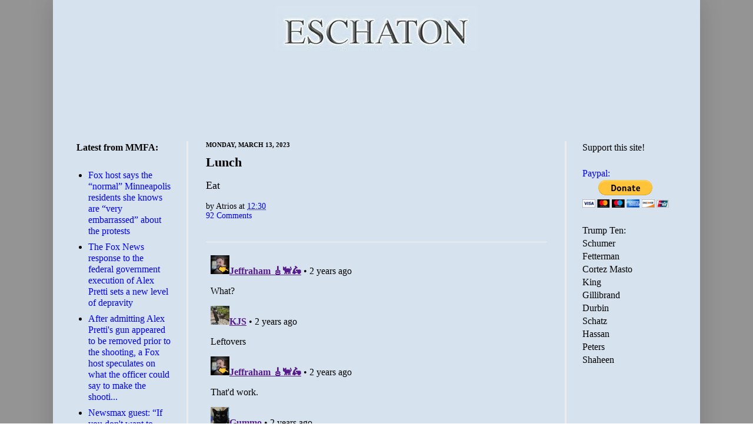

--- FILE ---
content_type: text/html; charset=UTF-8
request_url: https://www.eschatonblog.com/2023/03/lunch_0472840982.html
body_size: 12986
content:
<!DOCTYPE html>
<html class='v2' dir='ltr' xmlns='http://www.w3.org/1999/xhtml' xmlns:b='http://www.google.com/2005/gml/b' xmlns:data='http://www.google.com/2005/gml/data' xmlns:expr='http://www.google.com/2005/gml/expr'>
<head>
<link href='https://www.blogger.com/static/v1/widgets/335934321-css_bundle_v2.css' rel='stylesheet' type='text/css'/>
<!-- Google tag (gtag.js) -->
<script async='async' src='https://www.googletagmanager.com/gtag/js?id=G-FYTCZ5VSCR'></script>
<script>
  window.dataLayer = window.dataLayer || [];
  function gtag(){dataLayer.push(arguments);}
  gtag('js', new Date());

  gtag('config', 'G-FYTCZ5VSCR');
</script>
<style>

body .navbar {display: none; }

</style>
<meta content='nWRhXsAfEpXnCOKfsuQrIvVQUNwgFpGuXVjR57Z8_CM' name='google-site-verification'/>
<meta content='IE=9; IE=8; IE=7; IE=EDGE; chrome=1' http-equiv='X-UA-Compatible'/>
<meta content='width=1100' name='viewport'/>
<meta content='text/html; charset=UTF-8' http-equiv='Content-Type'/>
<meta content='blogger' name='generator'/>
<link href='https://www.eschatonblog.com/favicon.ico' rel='icon' type='image/x-icon'/>
<link href='https://www.eschatonblog.com/2023/03/lunch_0472840982.html' rel='canonical'/>
<link rel="alternate" type="application/atom+xml" title="Eschaton - Atom" href="https://www.eschatonblog.com/feeds/posts/default" />
<link rel="alternate" type="application/rss+xml" title="Eschaton - RSS" href="https://www.eschatonblog.com/feeds/posts/default?alt=rss" />
<link rel="service.post" type="application/atom+xml" title="Eschaton - Atom" href="https://www.blogger.com/feeds/3456975/posts/default" />

<link rel="alternate" type="application/atom+xml" title="Eschaton - Atom" href="https://www.eschatonblog.com/feeds/6415401261247161310/comments/default" />
<!--Can't find substitution for tag [blog.ieCssRetrofitLinks]-->
<meta content='https://www.eschatonblog.com/2023/03/lunch_0472840982.html' property='og:url'/>
<meta content='Lunch' property='og:title'/>
<meta content='Eat' property='og:description'/>
<title>Eschaton: Lunch</title>
<style id='page-skin-1' type='text/css'><!--
/*
-----------------------------------------------
Blogger Template Style
Name:     Simple
Designer: Josh Peterson
URL:      www.noaesthetic.com
----------------------------------------------- */
/* Variable definitions
====================
<Variable name="keycolor" description="Main Color" type="color" default="#66bbdd"/>
<Group description="Page Text" selector=".content-inner">
<Variable name="body.font" description="Font" type="font"
default="normal normal 14px Arial, Tahoma, Helvetica, FreeSans, sans-serif"/>
<Variable name="body.text.color" description="Text Color" type="color" default="#222222"/>
</Group>
<Group description="Backgrounds" selector=".body-fauxcolumns-outer">
<Variable name="body.background.color" description="Outer Background" type="color" default="#66bbdd"/>
<Variable name="content.background.color" description="Main Background" type="color" default="#ffffff"/>
<Variable name="header.background.color" description="Header Background" type="color" default="transparent"/>
</Group>
/* Improve scroll performance on slow machines on some sites. */
* {
background-attachment: scroll !important;
}
<Group description="Links" selector=".main-outer">
<Variable name="link.color" description="Link Color" type="color" default="#2288bb"/>
<Variable name="link.visited.color" description="Visited Color" type="color" default="#888888"/>
<Variable name="link.hover.color" description="Hover Color" type="color" default="#33aaff"/>
</Group>
<Group description="Tabs Text" selector=".tabs-outer .PageList">
<Variable name="tabs.font" description="Font" type="font"
default="normal normal 14px Arial, Tahoma, Helvetica, FreeSans, sans-serif"/>
<Variable name="tabs.text.color" description="Text Color" type="color" default="#999999"/>
<Variable name="tabs.selected.text.color" description="Selected Color" type="color" default="#000000"/>
</Group>
<Group description="Tabs Background" selector=".tabs-outer .PageList">
<Variable name="tabs.background.color" description="Background Color" type="color" default="#f5f5f5"/>
<Variable name="tabs.selected.background.color" description="Selected Color" type="color" default="#eeeeee"/>
</Group>
<Group description="Post Title" selector=".post">
<Variable name="post.title.font" description="Font" type="font"
default="normal normal 22px Arial, Tahoma, Helvetica, FreeSans, sans-serif"/>
</Group>
<Group description="Post Footer" selector=".post-footer">
<Variable name="post.footer.text.color" description="Text Color" type="color" default="#666666"/>
<Variable name="post.footer.background.color" description="Background Color" type="color"
default="#f9f9f9"/>
<Variable name="post.footer.border.color" description="Shadow Color" type="color" default="#eeeeee"/>
</Group>
<Group description="Gadgets" selector=".sidebar .widget">
<Variable name="widget.title.font" description="Title Font" type="font"
default="normal bold 11px Arial, Tahoma, Helvetica, FreeSans, sans-serif"/>
<Variable name="widget.title.text.color" description="Title Color" type="color" default="#000000"/>
<Variable name="widget.alternate.text.color" description="Alternate Color" type="color" default="#999999"/>
</Group>
<Group description="Images" selector=".main-inner">
<Variable name="image.background.color" description="Background Color" type="color" default="#ffffff"/>
<Variable name="image.border.color" description="Border Color" type="color" default="#eeeeee"/>
<Variable name="image.text.color" description="Caption Text Color" type="color" default="#000000"/>
</Group>
<Group description="Accents" selector=".content-inner">
<Variable name="body.rule.color" description="Separator Line Color" type="color" default="#eeeeee"/>
</Group>
<Variable name="body.background" description="Body Background" type="background"
color="#949494" default="$(color) none repeat scroll top left"/>
<Variable name="body.background.override" description="Body Background Override" type="string" default=""/>
<Variable name="content.background.color.selector" description="Content Background Color Selector" type="string" default=".content-inner"/>
<Variable name="content.padding" description="Content Padding" type="length" default="10px"/>
<Variable name="content.shadow.spread" description="Content Shadow Spread" type="length" default="40px"/>
<Variable name="content.shadow.spread.webkit" description="Content Shadow Spread (WebKit)" type="length" default="5px"/>
<Variable name="content.shadow.spread.ie" description="Content Shadow Spread (IE)" type="length" default="10px"/>
<Variable name="main.border.width" description="Main Border Width" type="length" default="0"/>
<Variable name="description.text.size" description="Description Text Size" type="string" default="140%"/>
<Variable name="tabs.margin.top" description="Tabs Margin Top" type="length" default="0" />
<Variable name="tabs.margin.side" description="Tabs Side Margin" type="length" default="2px" />
<Variable name="tabs.background.gradient" description="Tabs Background Gradient" type="url"
default="url(https://www.blogblog.com/1kt/simple/gradients_light.png)"/>
<Variable name="tabs.border.width" description="Tabs Border Width" type="length" default="1px"/>
<Variable name="tabs.bevel.border.width" description="Tabs Bevel Border Width" type="length" default="1px"/>
<Variable name="image.border.small.size" description="Image Border Small Size" type="length" default="2px"/>
<Variable name="image.border.large.size" description="Image Border Large Size" type="length" default="5px"/>
<Variable name="page.width.selector" description="Page Width Selector" type="string" default=".region-inner"/>
<Variable name="page.width" description="Page Width" type="string" default="auto"/>
<Variable name="startSide" description="Side where text starts in blog language" type="automatic" default="left"/>
<Variable name="endSide" description="Side where text ends in blog language" type="automatic" default="right"/> */
/* Content
----------------------------------------------- */
body {
font: normal normal 16px 'Times New Roman', Times, FreeSerif, serif;
color: #000000;
background: #949494 none repeat scroll top left;
padding: 0 40px 40px 40px;
;
padding: 0px;
margin: 0px;
}
body.mobile {
padding: 0 5px 5px;
}
html body .region-inner {
min-width: 0;
max-width: 100%;
width: auto;
}
a:link {
text-decoration:none;
color: #0000ff;
}
a:visited {
text-decoration:none;
color: #0000ff;
}
a:hover {
text-decoration:underline;
color: #2ae3ff;
}
.body-fauxcolumn-outer .cap-top {
position: absolute;
z-index: 1;
height: 100%;
width: 100%;
background: #949494 none repeat scroll top left;
}
.content-outer {
-moz-box-shadow: 0 0 40px rgba(0, 0, 0, .15);
-webkit-box-shadow: 0 0 5px rgba(0, 0, 0, .15);
-goog-ms-box-shadow: 0 0 10px #333333;
box-shadow: 0 0 40px rgba(0, 0, 0, .15);
margin-bottom: 1px;
}
.content-inner {
padding: 10px;
}
.content-inner {
background-color: #d6e3ef;
}
/* Tabs
----------------------------------------------- */
.tabs-inner .widget ul {
background: #f3f3f3 url(https://www.blogblog.com/1kt/simple/gradients_light.png) repeat-x scroll 0 -800px;
_background-image: none;
border-bottom: 1px solid #ececec;
margin-top: 0;
margin-left: -2px;
margin-right: -2px;
}
.tabs-inner .widget li a {
display: inline-block;
padding: .6em 1em;
font: normal normal 14px 'Times New Roman', Times, FreeSerif, serif;
color: #000000;
border-left: 1px solid #d6e3ef;
border-right: 1px solid #ececec;
}
.tabs-inner .widget li:first-child a {
border-left: none;
}
.tabs-inner .widget li.selected a, .tabs-inner .widget li a:hover {
color: #000000;
background-color: #ececec;
text-decoration: none;
}
/* Columns
----------------------------------------------- */
.main-outer {
border-top: 0 solid #ececec;
}
.fauxcolumn-left-outer .fauxcolumn-inner {
border-right: 3px solid #ececec;
}
.fauxcolumn-right-outer .fauxcolumn-inner {
border-left: 3px solid #ececec;
}
/* Headings
----------------------------------------------- */
h2 {
margin: 0 0 1em 0;
font: normal bold 11px 'Times New Roman', Times, FreeSerif, serif;
color: #000000;
text-transform: uppercase;
}
/* Widgets
----------------------------------------------- */
.widget .zippy {
color: #949494;
text-shadow: 2px 2px 1px rgba(0, 0, 0, .1);
}
/* Posts
----------------------------------------------- */
.post {
margin: 0 0 14px 0;
}
h3.post-title, .comments h4 {
font: normal bold 22px 'Times New Roman', Times, FreeSerif, serif;
margin: .3em 0 0;
}
.post-body {
font-size: 110%;
line-height: 1.4;
position: relative;
}
.post-body img, .post-body .tr-caption-container, .Profile img, .Image img,
.BlogList .item-thumbnail img {
padding: 2px;
background: #ffffff;
border: 1px solid #ececec;
-moz-box-shadow: 1px 1px 5px rgba(0, 0, 0, .1);
-webkit-box-shadow: 1px 1px 5px rgba(0, 0, 0, .1);
box-shadow: 1px 1px 5px rgba(0, 0, 0, .1);
}
.post-body img, .post-body .tr-caption-container {
padding: 5px;
}
.post-body .tr-caption-container {
color: #000000;
}
.post-body .tr-caption-container img {
padding: 0;
background: transparent;
border: none;
-moz-box-shadow: 0 0 0 rgba(0, 0, 0, .1);
-webkit-box-shadow: 0 0 0 rgba(0, 0, 0, .1);
box-shadow: 0 0 0 rgba(0, 0, 0, .1);
}
.post-header {
margin: 0 0 1.0em;
line-height: 1.4;
font-size: 90%;
}
.post-footer {
margin: 10px 0px 0;
padding: 5px 0px;
color: #000000;
background-color: #d6e3ef;
border-bottom: 1px solid #f3f3f3;
line-height: 1.15;
font-size: 90%;
}
#comments .comment-author {
padding-top: 1.5em;
border-top: 1px solid #ececec;
background-position: 0 1.5em;
}
#comments .comment-author:first-child {
padding-top: 0;
border-top: none;
}
.disqus_thread { line-height: 1.1 !important;}
.avatar-image-container {
margin: .1em 0 0;
}
#comments .avatar-image-container img {
border: 1px solid #ececec;
}
/* Accents
---------------------------------------------- */
.section-columns td.columns-cell {
border-left: 1px solid #ececec;
}
.post-title a {
color: #000000;
}
--></style>
<style id='template-skin-1' type='text/css'><!--
body {
min-width: 1100px;
}
.content-outer, .content-fauxcolumn-outer, .region-inner {
min-width: 1100px;
max-width: 1100px;
_width: 1100px;
}
.main-inner .columns {
padding-left: 220px;
padding-right: 220px;
}
.main-inner .fauxcolumn-center-outer {
left: 220px;
right: 220px;
/* IE6 does not respect left and right together */
_width: expression(this.parentNode.offsetWidth -
parseInt("220px") -
parseInt("220px") + 'px');
}
.main-inner .fauxcolumn-left-outer {
width: 220px;
}
.main-inner .fauxcolumn-right-outer {
width: 220px;
}
.main-inner .column-left-outer {
width: 220px;
right: 100%;
margin-left: -220px;
}
.main-inner .column-right-outer {
width: 220px;
margin-right: -220px;
}
#layout {
min-width: 0;
}
#layout .content-outer {
min-width: 0;
width: 800px;
}
#layout .region-inner {
min-width: 0;
width: auto;
}
--></style>
<link href='https://www.blogger.com/dyn-css/authorization.css?targetBlogID=3456975&amp;zx=267911fb-6096-4937-b511-5ddc5d3b360a' media='none' onload='if(media!=&#39;all&#39;)media=&#39;all&#39;' rel='stylesheet'/><noscript><link href='https://www.blogger.com/dyn-css/authorization.css?targetBlogID=3456975&amp;zx=267911fb-6096-4937-b511-5ddc5d3b360a' rel='stylesheet'/></noscript>
<meta name='google-adsense-platform-account' content='ca-host-pub-1556223355139109'/>
<meta name='google-adsense-platform-domain' content='blogspot.com'/>

<!-- data-ad-client=ca-pub-5754077691397694 -->

</head>
<body class='loading'>
<div class='navbar section' id='navbar'><div class='widget Navbar' data-version='1' id='Navbar1'><script type="text/javascript">
    function setAttributeOnload(object, attribute, val) {
      if(window.addEventListener) {
        window.addEventListener('load',
          function(){ object[attribute] = val; }, false);
      } else {
        window.attachEvent('onload', function(){ object[attribute] = val; });
      }
    }
  </script>
<div id="navbar-iframe-container"></div>
<script type="text/javascript" src="https://apis.google.com/js/platform.js"></script>
<script type="text/javascript">
      gapi.load("gapi.iframes:gapi.iframes.style.bubble", function() {
        if (gapi.iframes && gapi.iframes.getContext) {
          gapi.iframes.getContext().openChild({
              url: 'https://www.blogger.com/navbar/3456975?po\x3d6415401261247161310\x26origin\x3dhttps://www.eschatonblog.com',
              where: document.getElementById("navbar-iframe-container"),
              id: "navbar-iframe"
          });
        }
      });
    </script><script type="text/javascript">
(function() {
var script = document.createElement('script');
script.type = 'text/javascript';
script.src = '//pagead2.googlesyndication.com/pagead/js/google_top_exp.js';
var head = document.getElementsByTagName('head')[0];
if (head) {
head.appendChild(script);
}})();
</script>
</div></div>
<div class='body-fauxcolumns'>
<div class='fauxcolumn-outer body-fauxcolumn-outer'>
<div class='cap-top'>
<div class='cap-left'></div>
<div class='cap-right'></div>
</div>
<div class='fauxborder-left'>
<div class='fauxborder-right'></div>
<div class='fauxcolumn-inner'>
</div>
</div>
<div class='cap-bottom'>
<div class='cap-left'></div>
<div class='cap-right'></div>
</div>
</div>
</div>
<div class='content'>
<div class='content-fauxcolumns'>
<div class='fauxcolumn-outer content-fauxcolumn-outer'>
<div class='cap-top'>
<div class='cap-left'></div>
<div class='cap-right'></div>
</div>
<div class='fauxborder-left'>
<div class='fauxborder-right'></div>
<div class='fauxcolumn-inner'>
</div>
</div>
<div class='cap-bottom'>
<div class='cap-left'></div>
<div class='cap-right'></div>
</div>
</div>
</div>
<div class='content-outer'>
<div class='content-cap-top cap-top'>
<div class='cap-left'></div>
<div class='cap-right'></div>
</div>
<div class='fauxborder-left content-fauxborder-left'>
<div class='fauxborder-right content-fauxborder-right'></div>
<div class='content-inner'>
<div class='tabs-outer'>
<div class='tabs-cap-top cap-top'>
<div class='cap-left'></div>
<div class='cap-right'></div>
</div>
<div class='fauxborder-left tabs-fauxborder-left'>
<div class='fauxborder-right tabs-fauxborder-right'></div>
<div class='region-inner tabs-inner'>
<div class='tabs section' id='crosscol'><div class='widget HTML' data-version='1' id='HTML4'>
<div class='widget-content'>
<div align="center">
<a href="https://eschatonblog.com"><img src="https://blogger.googleusercontent.com/img/b/R29vZ2xl/AVvXsEg4k28pNNdj1Rh58XKeJDhkertzvrkQQC_A_F67VbRuY4INAx9b1JKkOrHQB8_BUlInfplOhys0mbA7OgnJBkCbXlrnZiuOqjBIEGualfkJFi1ND5c0_uTQw7YHDoThWoAUqwOC/s0/header1.jpg" /></a></div>
<br/>
<div align="center">

<script async="async" src="https://pagead2.googlesyndication.com/pagead/js/adsbygoogle.js?client=ca-pub-5754077691397694" crossorigin="anonymous" ></script>
<!-- atrios top new -->
<ins class="adsbygoogle"
     style="display:inline-block;width:728px;height:90px"
     data-ad-client="ca-pub-5754077691397694"
     data-ad-slot="7348048351"></ins>
<script>
     (adsbygoogle = window.adsbygoogle || []).push({});
</script>
</div>
</div>
<div class='clear'></div>
</div></div>
<div class='tabs no-items section' id='crosscol-overflow'></div>
</div>
</div>
<div class='tabs-cap-bottom cap-bottom'>
<div class='cap-left'></div>
<div class='cap-right'></div>
</div>
</div>
<div class='main-outer'>
<div class='main-cap-top cap-top'>
<div class='cap-left'></div>
<div class='cap-right'></div>
</div>
<div class='fauxborder-left main-fauxborder-left'>
<div class='fauxborder-right main-fauxborder-right'></div>
<div class='region-inner main-inner'>
<div class='columns fauxcolumns'>
<div class='fauxcolumn-outer fauxcolumn-center-outer'>
<div class='cap-top'>
<div class='cap-left'></div>
<div class='cap-right'></div>
</div>
<div class='fauxborder-left'>
<div class='fauxborder-right'></div>
<div class='fauxcolumn-inner'>
</div>
</div>
<div class='cap-bottom'>
<div class='cap-left'></div>
<div class='cap-right'></div>
</div>
</div>
<div class='fauxcolumn-outer fauxcolumn-left-outer'>
<div class='cap-top'>
<div class='cap-left'></div>
<div class='cap-right'></div>
</div>
<div class='fauxborder-left'>
<div class='fauxborder-right'></div>
<div class='fauxcolumn-inner'>
</div>
</div>
<div class='cap-bottom'>
<div class='cap-left'></div>
<div class='cap-right'></div>
</div>
</div>
<div class='fauxcolumn-outer fauxcolumn-right-outer'>
<div class='cap-top'>
<div class='cap-left'></div>
<div class='cap-right'></div>
</div>
<div class='fauxborder-left'>
<div class='fauxborder-right'></div>
<div class='fauxcolumn-inner'>
</div>
</div>
<div class='cap-bottom'>
<div class='cap-left'></div>
<div class='cap-right'></div>
</div>
</div>
<!-- corrects IE6 width calculation -->
<div class='columns-inner'>
<div class='column-center-outer'>
<div class='column-center-inner'>
<div class='main section' id='main'><div class='widget Blog' data-version='1' id='Blog1'>
<div class='blog-posts hfeed'>
<!--Can't find substitution for tag [defaultAdStart]-->

          <div class="date-outer">
        
<h2 class='date-header'><span>Monday, March 13, 2023</span></h2>

          <div class="date-posts">
        
<div class='post-outer'>
<div class='post hentry'>
<a name='6415401261247161310'></a>
<h3 class='post-title entry-title'>
<a href='https://www.eschatonblog.com/2023/03/lunch_0472840982.html'>Lunch</a>
</h3>
<div class='post-header'>
<div class='post-header-line-1'></div>
</div>
<div class='post-body entry-content'>
Eat
<div style='clear: both;'></div>
</div>
<div class='post-footer'>
<div class='post-footer-line post-footer-line-1'><span class='post-author vcard'>
by
<span class='fn'>Atrios</span>
</span>
<span class='post-timestamp'>
at
<a class='timestamp-link' href='https://www.eschatonblog.com/2023/03/lunch_0472840982.html' rel='bookmark' title='permanent link'><abbr class='published' title='2023-03-13T12:30:00-04:00'>12:30</abbr></a>
<br/>
</span>
<span class='post-icons'>
</span>
</div>
<br/>
<br/>
<div class='post-footer-line post-footer-line-2'></div>
<div class='post-footer-line post-footer-line-3'></div>
</div>
</div>
<div class='comments' id='comments'>
<a name='comments'></a>
<div id='backlinks-container'>
<div id='Blog1_backlinks-container'>
</div>
</div>
</div>
</div>
<!--Can't find substitution for tag [defaultAdEnd]-->
<div class='inline-ad'>
<script async src="https://pagead2.googlesyndication.com/pagead/js/adsbygoogle.js?client=ca-pub-5754077691397694&host=ca-host-pub-1556223355139109" crossorigin="anonymous"></script>
<!-- atrios_main_Blog1_336x280_as -->
<ins class="adsbygoogle"
     style="display:inline-block;width:336px;height:280px"
     data-ad-client="ca-pub-5754077691397694"
     data-ad-host="ca-host-pub-1556223355139109"
     data-ad-slot="5430598352"></ins>
<script>
(adsbygoogle = window.adsbygoogle || []).push({});
</script>
</div>
<!--Can't find substitution for tag [adStart]-->

        </div></div>
      
<!--Can't find substitution for tag [adEnd]-->
</div>
<div class='blog-pager' id='blog-pager'>
<span id='blog-pager-newer-link'>
<a class='blog-pager-newer-link' href='https://www.eschatonblog.com/2023/03/herd.html' id='Blog1_blog-pager-newer-link' title='Newer Post'>Newer Post</a>
</span>
<span id='blog-pager-older-link'>
<a class='blog-pager-older-link' href='https://www.eschatonblog.com/2023/03/remember-religion.html' id='Blog1_blog-pager-older-link' title='Older Post'>Older Post</a>
</span>
<a class='home-link' href='https://www.eschatonblog.com/'>Home</a>
</div>
<div class='clear'></div>
<div class='post-feeds'>
</div>
</div><div class='widget HTML' data-version='1' id='HTML3'>
<script type='text/javascript'>
var disqus_shortname = 'eschaton';
var disqus_blogger_current_url = "https://www.eschatonblog.com/2023/03/lunch_0472840982.html";
if (!disqus_blogger_current_url.length) {
disqus_blogger_current_url = "https://www.eschatonblog.com/2023/03/lunch_0472840982.html";
}
var disqus_blogger_homepage_url = "https://www.eschatonblog.com/";
var disqus_blogger_canonical_homepage_url = "https://www.eschatonblog.com/";
</script>
<style type='text/css'>
#comments {display:none;}
</style>
<script type='text/javascript'>
(function() {
    var bloggerjs = document.createElement('script');
    bloggerjs.type = 'text/javascript';
    bloggerjs.async = true;
    bloggerjs.src = '//' + disqus_shortname + '.disqus.com/blogger_item.js';
    (document.getElementsByTagName('head')[0] || document.getElementsByTagName('body')[0]).appendChild(bloggerjs);
})();
</script>
<style type='text/css'>
.post-comment-link { visibility: hidden; }
</style>
<script type='text/javascript'>
(function() {
var bloggerjs = document.createElement('script');
bloggerjs.type = 'text/javascript';
bloggerjs.async = true;
bloggerjs.src = '//' + disqus_shortname + '.disqus.com/blogger_index.js';
(document.getElementsByTagName('head')[0] || document.getElementsByTagName('body')[0]).appendChild(bloggerjs);
})();
</script>
</div></div>
</div>
</div>
<div class='column-left-outer'>
<div class='column-left-inner'>
<aside>
<div class='sidebar section' id='sidebar-left-1'><div class='widget HTML' data-version='1' id='HTML7'>
<div class='widget-content'>
<!doctype html>


  



  <b>Latest from MMFA:</b>
 <br />  <br /> 
  <ul id="feed"></ul>

  <script>
    const rssUrl = "https://cdn.feedcontrol.net/3023/13399-ifHxt51wYM2Lo.xml"; // <-- replace with your RSS feed
    const apiUrl = `https://api.rss2json.com/v1/api.json?rss_url=${encodeURIComponent(rssUrl)}`;

    fetch(apiUrl)
      .then(response => response.json())
      .then(data => {
        const feedList = document.getElementById("feed");

        data.items.slice(0, 5).forEach(item => {
        const li = document.createElement("li");
        const a = document.createElement("a");

        a.href = item.link;
        a.textContent = item.title;
        a.target = "_blank";

        li.appendChild(a);
        feedList.appendChild(li);
      });
    })
      .catch(error => {
        console.error("Error loading RSS feed:", error);
      });
  </script>

</!doctype>
</div>
<div class='clear'></div>
</div><div class='widget HTML' data-version='1' id='HTML1'>
<div class='widget-content'>
<b>Support This Site:</b>
<br />
<br />
<form action="https://www.paypal.com/cgi-bin/webscr" method="post">
<input type="hidden" name="cmd" value="_s-xclick" />
<input type="hidden" name="hosted_button_id" value="VKKTWUH3SH3EC" />
<input type="image" src="https://www.paypalobjects.com/WEBSCR-640-20110401-1/en_US/i/btn/btn_donateCC_LG.gif" border="0" name="submit" alt="PayPal - The safer, easier way to pay online!" />
<img alt="" border="0" src="https://www.paypalobjects.com/WEBSCR-640-20110401-1/en_US/i/scr/pixel.gif" width="1" height="1" />
</form>

<br />




           <a href="https://www.eschatonblog.com/feeds/posts/default?alt=rss">RSS Feed</a><br />

<a href="https://bsky.app/profile/eschatonblogrss.bsky.social">Bluesky RSS Feed</a> <br />


               <a href="https://eschatonblog.com">Latest</a> <br />

<b>CONTACT INFORMATION :</b><br />

<img src="https://blogger.googleusercontent.com/img/b/R29vZ2xl/AVvXsEi4toq55aGC6sXdXXvc6IOR9W822w73iCOQEYKnNHysCVCULsXYnBqdVt09NJV5YlcuwRN1fmqe8TY_gLR9SipsOxs7LVkA-3wO8N-0VcnmVL5ATh455nv39WSgkYSQ7K4i9w6BLiQbXpKWVfs7bXcEcDGIpeoMNhy62BlWA775ToKsPx3tkg/s1600/ESCHATONMAIL.jpg" /><br />

<br />

<a href="https://twitter.com/atrios">On the twitter.</a>
<br />

About Me:<br />
Real Name: Duncan Black<br />
<br />
Location: Philadelphia<br /><br />

<br />

<br />

<a href="https://www.amazon.com/b?_encoding=UTF8&amp;tag=eschaton-20&amp;linkCode=ur2&amp;linkId=b28eb6a96de641a8dd6d35bb8b452fd9&amp;camp=1789&amp;creative=9325&amp;node=172282">SHOP AT AMAZON</a><br /a />(Ad, I get a commission).

<br />

<br />
Blogroll:<br /><br />
<a href="https://mediamatters.org">Media Matters</a><br />

<a href="https://www.dailykos.com/">Daily Kos</a><br />



<a href="https://digbysblog.blogspot.com/">Hullabaloo</a><br />



<a href="https://www.crookedtimber.org/">Crooked Timber</a><br />

<a href="https://bigpicture.typepad.com/">The Big Picture</a><br />




<a href="https://alicublog.blogspot.com">Alicublog</a><br />

<a href="https://susiemadrak.com/">Suburban Guerilla</a><br />
<a href="https://upyernoz.blogspot.com">Upyernoz</a><br />

<a href="https://www.boomantribune.com/">Booman Tribune</a><br />




<a href="https://sideshow.me.uk/">The Sideshow</a><br />




<a href="https://www.lawyersgunsmoneyblog.com/">LG&M</a><br />
<a href="https://calculatedriskblog.com/">Calculated Risk</a><br />

<br />


<br />
</div>
<div class='clear'></div>
</div><div class='widget BlogSearch' data-version='1' id='BlogSearch1'>
<h2 class='title'>Search This Blog</h2>
<div class='widget-content'>
<div id='BlogSearch1_form'>
<form action='https://www.eschatonblog.com/search' class='gsc-search-box' target='_top'>
<table cellpadding='0' cellspacing='0' class='gsc-search-box'>
<tbody>
<tr>
<td class='gsc-input'>
<input autocomplete='off' class='gsc-input' name='q' size='10' title='search' type='text' value=''/>
</td>
<td class='gsc-search-button'>
<input class='gsc-search-button' title='search' type='submit' value='Search'/>
</td>
</tr>
</tbody>
</table>
</form>
</div>
</div>
<div class='clear'></div>
</div><div class='widget BlogArchive' data-version='1' id='BlogArchive1'>
<h2>Blog Archive</h2>
<div class='widget-content'>
<div id='ArchiveList'>
<div id='BlogArchive1_ArchiveList'>
<ul class='hierarchy'>
<li class='archivedate collapsed'>
<a class='toggle' href='javascript:void(0)'>
<span class='zippy'>

        &#9658;&#160;
      
</span>
</a>
<a class='post-count-link' href='https://www.eschatonblog.com/2026/'>
2026
</a>
<span class='post-count' dir='ltr'>(179)</span>
<ul class='hierarchy'>
<li class='archivedate collapsed'>
<a class='post-count-link' href='https://www.eschatonblog.com/2026/01/'>
January
</a>
<span class='post-count' dir='ltr'>(179)</span>
</li>
</ul>
</li>
</ul>
<ul class='hierarchy'>
<li class='archivedate collapsed'>
<a class='toggle' href='javascript:void(0)'>
<span class='zippy'>

        &#9658;&#160;
      
</span>
</a>
<a class='post-count-link' href='https://www.eschatonblog.com/2025/'>
2025
</a>
<span class='post-count' dir='ltr'>(2823)</span>
<ul class='hierarchy'>
<li class='archivedate collapsed'>
<a class='post-count-link' href='https://www.eschatonblog.com/2025/12/'>
December
</a>
<span class='post-count' dir='ltr'>(219)</span>
</li>
</ul>
<ul class='hierarchy'>
<li class='archivedate collapsed'>
<a class='post-count-link' href='https://www.eschatonblog.com/2025/11/'>
November
</a>
<span class='post-count' dir='ltr'>(212)</span>
</li>
</ul>
<ul class='hierarchy'>
<li class='archivedate collapsed'>
<a class='post-count-link' href='https://www.eschatonblog.com/2025/10/'>
October
</a>
<span class='post-count' dir='ltr'>(214)</span>
</li>
</ul>
<ul class='hierarchy'>
<li class='archivedate collapsed'>
<a class='post-count-link' href='https://www.eschatonblog.com/2025/09/'>
September
</a>
<span class='post-count' dir='ltr'>(223)</span>
</li>
</ul>
<ul class='hierarchy'>
<li class='archivedate collapsed'>
<a class='post-count-link' href='https://www.eschatonblog.com/2025/08/'>
August
</a>
<span class='post-count' dir='ltr'>(231)</span>
</li>
</ul>
<ul class='hierarchy'>
<li class='archivedate collapsed'>
<a class='post-count-link' href='https://www.eschatonblog.com/2025/07/'>
July
</a>
<span class='post-count' dir='ltr'>(240)</span>
</li>
</ul>
<ul class='hierarchy'>
<li class='archivedate collapsed'>
<a class='post-count-link' href='https://www.eschatonblog.com/2025/06/'>
June
</a>
<span class='post-count' dir='ltr'>(237)</span>
</li>
</ul>
<ul class='hierarchy'>
<li class='archivedate collapsed'>
<a class='post-count-link' href='https://www.eschatonblog.com/2025/05/'>
May
</a>
<span class='post-count' dir='ltr'>(245)</span>
</li>
</ul>
<ul class='hierarchy'>
<li class='archivedate collapsed'>
<a class='post-count-link' href='https://www.eschatonblog.com/2025/04/'>
April
</a>
<span class='post-count' dir='ltr'>(272)</span>
</li>
</ul>
<ul class='hierarchy'>
<li class='archivedate collapsed'>
<a class='post-count-link' href='https://www.eschatonblog.com/2025/03/'>
March
</a>
<span class='post-count' dir='ltr'>(241)</span>
</li>
</ul>
<ul class='hierarchy'>
<li class='archivedate collapsed'>
<a class='post-count-link' href='https://www.eschatonblog.com/2025/02/'>
February
</a>
<span class='post-count' dir='ltr'>(225)</span>
</li>
</ul>
<ul class='hierarchy'>
<li class='archivedate collapsed'>
<a class='post-count-link' href='https://www.eschatonblog.com/2025/01/'>
January
</a>
<span class='post-count' dir='ltr'>(264)</span>
</li>
</ul>
</li>
</ul>
<ul class='hierarchy'>
<li class='archivedate collapsed'>
<a class='toggle' href='javascript:void(0)'>
<span class='zippy'>

        &#9658;&#160;
      
</span>
</a>
<a class='post-count-link' href='https://www.eschatonblog.com/2024/'>
2024
</a>
<span class='post-count' dir='ltr'>(2987)</span>
<ul class='hierarchy'>
<li class='archivedate collapsed'>
<a class='post-count-link' href='https://www.eschatonblog.com/2024/12/'>
December
</a>
<span class='post-count' dir='ltr'>(223)</span>
</li>
</ul>
<ul class='hierarchy'>
<li class='archivedate collapsed'>
<a class='post-count-link' href='https://www.eschatonblog.com/2024/11/'>
November
</a>
<span class='post-count' dir='ltr'>(229)</span>
</li>
</ul>
<ul class='hierarchy'>
<li class='archivedate collapsed'>
<a class='post-count-link' href='https://www.eschatonblog.com/2024/10/'>
October
</a>
<span class='post-count' dir='ltr'>(264)</span>
</li>
</ul>
<ul class='hierarchy'>
<li class='archivedate collapsed'>
<a class='post-count-link' href='https://www.eschatonblog.com/2024/09/'>
September
</a>
<span class='post-count' dir='ltr'>(255)</span>
</li>
</ul>
<ul class='hierarchy'>
<li class='archivedate collapsed'>
<a class='post-count-link' href='https://www.eschatonblog.com/2024/08/'>
August
</a>
<span class='post-count' dir='ltr'>(263)</span>
</li>
</ul>
<ul class='hierarchy'>
<li class='archivedate collapsed'>
<a class='post-count-link' href='https://www.eschatonblog.com/2024/07/'>
July
</a>
<span class='post-count' dir='ltr'>(263)</span>
</li>
</ul>
<ul class='hierarchy'>
<li class='archivedate collapsed'>
<a class='post-count-link' href='https://www.eschatonblog.com/2024/06/'>
June
</a>
<span class='post-count' dir='ltr'>(237)</span>
</li>
</ul>
<ul class='hierarchy'>
<li class='archivedate collapsed'>
<a class='post-count-link' href='https://www.eschatonblog.com/2024/05/'>
May
</a>
<span class='post-count' dir='ltr'>(249)</span>
</li>
</ul>
<ul class='hierarchy'>
<li class='archivedate collapsed'>
<a class='post-count-link' href='https://www.eschatonblog.com/2024/04/'>
April
</a>
<span class='post-count' dir='ltr'>(252)</span>
</li>
</ul>
<ul class='hierarchy'>
<li class='archivedate collapsed'>
<a class='post-count-link' href='https://www.eschatonblog.com/2024/03/'>
March
</a>
<span class='post-count' dir='ltr'>(257)</span>
</li>
</ul>
<ul class='hierarchy'>
<li class='archivedate collapsed'>
<a class='post-count-link' href='https://www.eschatonblog.com/2024/02/'>
February
</a>
<span class='post-count' dir='ltr'>(235)</span>
</li>
</ul>
<ul class='hierarchy'>
<li class='archivedate collapsed'>
<a class='post-count-link' href='https://www.eschatonblog.com/2024/01/'>
January
</a>
<span class='post-count' dir='ltr'>(260)</span>
</li>
</ul>
</li>
</ul>
<ul class='hierarchy'>
<li class='archivedate expanded'>
<a class='toggle' href='javascript:void(0)'>
<span class='zippy toggle-open'>

        &#9660;&#160;
      
</span>
</a>
<a class='post-count-link' href='https://www.eschatonblog.com/2023/'>
2023
</a>
<span class='post-count' dir='ltr'>(2937)</span>
<ul class='hierarchy'>
<li class='archivedate collapsed'>
<a class='post-count-link' href='https://www.eschatonblog.com/2023/12/'>
December
</a>
<span class='post-count' dir='ltr'>(226)</span>
</li>
</ul>
<ul class='hierarchy'>
<li class='archivedate collapsed'>
<a class='post-count-link' href='https://www.eschatonblog.com/2023/11/'>
November
</a>
<span class='post-count' dir='ltr'>(251)</span>
</li>
</ul>
<ul class='hierarchy'>
<li class='archivedate collapsed'>
<a class='post-count-link' href='https://www.eschatonblog.com/2023/10/'>
October
</a>
<span class='post-count' dir='ltr'>(253)</span>
</li>
</ul>
<ul class='hierarchy'>
<li class='archivedate collapsed'>
<a class='post-count-link' href='https://www.eschatonblog.com/2023/09/'>
September
</a>
<span class='post-count' dir='ltr'>(242)</span>
</li>
</ul>
<ul class='hierarchy'>
<li class='archivedate collapsed'>
<a class='post-count-link' href='https://www.eschatonblog.com/2023/08/'>
August
</a>
<span class='post-count' dir='ltr'>(243)</span>
</li>
</ul>
<ul class='hierarchy'>
<li class='archivedate collapsed'>
<a class='post-count-link' href='https://www.eschatonblog.com/2023/07/'>
July
</a>
<span class='post-count' dir='ltr'>(238)</span>
</li>
</ul>
<ul class='hierarchy'>
<li class='archivedate collapsed'>
<a class='post-count-link' href='https://www.eschatonblog.com/2023/06/'>
June
</a>
<span class='post-count' dir='ltr'>(235)</span>
</li>
</ul>
<ul class='hierarchy'>
<li class='archivedate collapsed'>
<a class='post-count-link' href='https://www.eschatonblog.com/2023/05/'>
May
</a>
<span class='post-count' dir='ltr'>(260)</span>
</li>
</ul>
<ul class='hierarchy'>
<li class='archivedate collapsed'>
<a class='post-count-link' href='https://www.eschatonblog.com/2023/04/'>
April
</a>
<span class='post-count' dir='ltr'>(249)</span>
</li>
</ul>
<ul class='hierarchy'>
<li class='archivedate expanded'>
<a class='post-count-link' href='https://www.eschatonblog.com/2023/03/'>
March
</a>
<span class='post-count' dir='ltr'>(257)</span>
</li>
</ul>
<ul class='hierarchy'>
<li class='archivedate collapsed'>
<a class='post-count-link' href='https://www.eschatonblog.com/2023/02/'>
February
</a>
<span class='post-count' dir='ltr'>(228)</span>
</li>
</ul>
<ul class='hierarchy'>
<li class='archivedate collapsed'>
<a class='post-count-link' href='https://www.eschatonblog.com/2023/01/'>
January
</a>
<span class='post-count' dir='ltr'>(255)</span>
</li>
</ul>
</li>
</ul>
<ul class='hierarchy'>
<li class='archivedate collapsed'>
<a class='toggle' href='javascript:void(0)'>
<span class='zippy'>

        &#9658;&#160;
      
</span>
</a>
<a class='post-count-link' href='https://www.eschatonblog.com/2022/'>
2022
</a>
<span class='post-count' dir='ltr'>(3155)</span>
<ul class='hierarchy'>
<li class='archivedate collapsed'>
<a class='post-count-link' href='https://www.eschatonblog.com/2022/12/'>
December
</a>
<span class='post-count' dir='ltr'>(245)</span>
</li>
</ul>
<ul class='hierarchy'>
<li class='archivedate collapsed'>
<a class='post-count-link' href='https://www.eschatonblog.com/2022/11/'>
November
</a>
<span class='post-count' dir='ltr'>(232)</span>
</li>
</ul>
<ul class='hierarchy'>
<li class='archivedate collapsed'>
<a class='post-count-link' href='https://www.eschatonblog.com/2022/10/'>
October
</a>
<span class='post-count' dir='ltr'>(272)</span>
</li>
</ul>
<ul class='hierarchy'>
<li class='archivedate collapsed'>
<a class='post-count-link' href='https://www.eschatonblog.com/2022/09/'>
September
</a>
<span class='post-count' dir='ltr'>(250)</span>
</li>
</ul>
<ul class='hierarchy'>
<li class='archivedate collapsed'>
<a class='post-count-link' href='https://www.eschatonblog.com/2022/08/'>
August
</a>
<span class='post-count' dir='ltr'>(275)</span>
</li>
</ul>
<ul class='hierarchy'>
<li class='archivedate collapsed'>
<a class='post-count-link' href='https://www.eschatonblog.com/2022/07/'>
July
</a>
<span class='post-count' dir='ltr'>(262)</span>
</li>
</ul>
<ul class='hierarchy'>
<li class='archivedate collapsed'>
<a class='post-count-link' href='https://www.eschatonblog.com/2022/06/'>
June
</a>
<span class='post-count' dir='ltr'>(270)</span>
</li>
</ul>
<ul class='hierarchy'>
<li class='archivedate collapsed'>
<a class='post-count-link' href='https://www.eschatonblog.com/2022/05/'>
May
</a>
<span class='post-count' dir='ltr'>(270)</span>
</li>
</ul>
<ul class='hierarchy'>
<li class='archivedate collapsed'>
<a class='post-count-link' href='https://www.eschatonblog.com/2022/04/'>
April
</a>
<span class='post-count' dir='ltr'>(257)</span>
</li>
</ul>
<ul class='hierarchy'>
<li class='archivedate collapsed'>
<a class='post-count-link' href='https://www.eschatonblog.com/2022/03/'>
March
</a>
<span class='post-count' dir='ltr'>(288)</span>
</li>
</ul>
<ul class='hierarchy'>
<li class='archivedate collapsed'>
<a class='post-count-link' href='https://www.eschatonblog.com/2022/02/'>
February
</a>
<span class='post-count' dir='ltr'>(249)</span>
</li>
</ul>
<ul class='hierarchy'>
<li class='archivedate collapsed'>
<a class='post-count-link' href='https://www.eschatonblog.com/2022/01/'>
January
</a>
<span class='post-count' dir='ltr'>(285)</span>
</li>
</ul>
</li>
</ul>
<ul class='hierarchy'>
<li class='archivedate collapsed'>
<a class='toggle' href='javascript:void(0)'>
<span class='zippy'>

        &#9658;&#160;
      
</span>
</a>
<a class='post-count-link' href='https://www.eschatonblog.com/2021/'>
2021
</a>
<span class='post-count' dir='ltr'>(3326)</span>
<ul class='hierarchy'>
<li class='archivedate collapsed'>
<a class='post-count-link' href='https://www.eschatonblog.com/2021/12/'>
December
</a>
<span class='post-count' dir='ltr'>(255)</span>
</li>
</ul>
<ul class='hierarchy'>
<li class='archivedate collapsed'>
<a class='post-count-link' href='https://www.eschatonblog.com/2021/11/'>
November
</a>
<span class='post-count' dir='ltr'>(269)</span>
</li>
</ul>
<ul class='hierarchy'>
<li class='archivedate collapsed'>
<a class='post-count-link' href='https://www.eschatonblog.com/2021/10/'>
October
</a>
<span class='post-count' dir='ltr'>(273)</span>
</li>
</ul>
<ul class='hierarchy'>
<li class='archivedate collapsed'>
<a class='post-count-link' href='https://www.eschatonblog.com/2021/09/'>
September
</a>
<span class='post-count' dir='ltr'>(264)</span>
</li>
</ul>
<ul class='hierarchy'>
<li class='archivedate collapsed'>
<a class='post-count-link' href='https://www.eschatonblog.com/2021/08/'>
August
</a>
<span class='post-count' dir='ltr'>(263)</span>
</li>
</ul>
<ul class='hierarchy'>
<li class='archivedate collapsed'>
<a class='post-count-link' href='https://www.eschatonblog.com/2021/07/'>
July
</a>
<span class='post-count' dir='ltr'>(249)</span>
</li>
</ul>
<ul class='hierarchy'>
<li class='archivedate collapsed'>
<a class='post-count-link' href='https://www.eschatonblog.com/2021/06/'>
June
</a>
<span class='post-count' dir='ltr'>(249)</span>
</li>
</ul>
<ul class='hierarchy'>
<li class='archivedate collapsed'>
<a class='post-count-link' href='https://www.eschatonblog.com/2021/05/'>
May
</a>
<span class='post-count' dir='ltr'>(273)</span>
</li>
</ul>
<ul class='hierarchy'>
<li class='archivedate collapsed'>
<a class='post-count-link' href='https://www.eschatonblog.com/2021/04/'>
April
</a>
<span class='post-count' dir='ltr'>(268)</span>
</li>
</ul>
<ul class='hierarchy'>
<li class='archivedate collapsed'>
<a class='post-count-link' href='https://www.eschatonblog.com/2021/03/'>
March
</a>
<span class='post-count' dir='ltr'>(304)</span>
</li>
</ul>
<ul class='hierarchy'>
<li class='archivedate collapsed'>
<a class='post-count-link' href='https://www.eschatonblog.com/2021/02/'>
February
</a>
<span class='post-count' dir='ltr'>(284)</span>
</li>
</ul>
<ul class='hierarchy'>
<li class='archivedate collapsed'>
<a class='post-count-link' href='https://www.eschatonblog.com/2021/01/'>
January
</a>
<span class='post-count' dir='ltr'>(375)</span>
</li>
</ul>
</li>
</ul>
<ul class='hierarchy'>
<li class='archivedate collapsed'>
<a class='toggle' href='javascript:void(0)'>
<span class='zippy'>

        &#9658;&#160;
      
</span>
</a>
<a class='post-count-link' href='https://www.eschatonblog.com/2020/'>
2020
</a>
<span class='post-count' dir='ltr'>(3193)</span>
<ul class='hierarchy'>
<li class='archivedate collapsed'>
<a class='post-count-link' href='https://www.eschatonblog.com/2020/12/'>
December
</a>
<span class='post-count' dir='ltr'>(291)</span>
</li>
</ul>
<ul class='hierarchy'>
<li class='archivedate collapsed'>
<a class='post-count-link' href='https://www.eschatonblog.com/2020/11/'>
November
</a>
<span class='post-count' dir='ltr'>(317)</span>
</li>
</ul>
<ul class='hierarchy'>
<li class='archivedate collapsed'>
<a class='post-count-link' href='https://www.eschatonblog.com/2020/10/'>
October
</a>
<span class='post-count' dir='ltr'>(340)</span>
</li>
</ul>
<ul class='hierarchy'>
<li class='archivedate collapsed'>
<a class='post-count-link' href='https://www.eschatonblog.com/2020/09/'>
September
</a>
<span class='post-count' dir='ltr'>(248)</span>
</li>
</ul>
<ul class='hierarchy'>
<li class='archivedate collapsed'>
<a class='post-count-link' href='https://www.eschatonblog.com/2020/08/'>
August
</a>
<span class='post-count' dir='ltr'>(302)</span>
</li>
</ul>
<ul class='hierarchy'>
<li class='archivedate collapsed'>
<a class='post-count-link' href='https://www.eschatonblog.com/2020/07/'>
July
</a>
<span class='post-count' dir='ltr'>(284)</span>
</li>
</ul>
<ul class='hierarchy'>
<li class='archivedate collapsed'>
<a class='post-count-link' href='https://www.eschatonblog.com/2020/06/'>
June
</a>
<span class='post-count' dir='ltr'>(268)</span>
</li>
</ul>
<ul class='hierarchy'>
<li class='archivedate collapsed'>
<a class='post-count-link' href='https://www.eschatonblog.com/2020/05/'>
May
</a>
<span class='post-count' dir='ltr'>(235)</span>
</li>
</ul>
<ul class='hierarchy'>
<li class='archivedate collapsed'>
<a class='post-count-link' href='https://www.eschatonblog.com/2020/04/'>
April
</a>
<span class='post-count' dir='ltr'>(242)</span>
</li>
</ul>
<ul class='hierarchy'>
<li class='archivedate collapsed'>
<a class='post-count-link' href='https://www.eschatonblog.com/2020/03/'>
March
</a>
<span class='post-count' dir='ltr'>(252)</span>
</li>
</ul>
<ul class='hierarchy'>
<li class='archivedate collapsed'>
<a class='post-count-link' href='https://www.eschatonblog.com/2020/02/'>
February
</a>
<span class='post-count' dir='ltr'>(207)</span>
</li>
</ul>
<ul class='hierarchy'>
<li class='archivedate collapsed'>
<a class='post-count-link' href='https://www.eschatonblog.com/2020/01/'>
January
</a>
<span class='post-count' dir='ltr'>(207)</span>
</li>
</ul>
</li>
</ul>
<ul class='hierarchy'>
<li class='archivedate collapsed'>
<a class='toggle' href='javascript:void(0)'>
<span class='zippy'>

        &#9658;&#160;
      
</span>
</a>
<a class='post-count-link' href='https://www.eschatonblog.com/2019/'>
2019
</a>
<span class='post-count' dir='ltr'>(2386)</span>
<ul class='hierarchy'>
<li class='archivedate collapsed'>
<a class='post-count-link' href='https://www.eschatonblog.com/2019/12/'>
December
</a>
<span class='post-count' dir='ltr'>(195)</span>
</li>
</ul>
<ul class='hierarchy'>
<li class='archivedate collapsed'>
<a class='post-count-link' href='https://www.eschatonblog.com/2019/11/'>
November
</a>
<span class='post-count' dir='ltr'>(199)</span>
</li>
</ul>
<ul class='hierarchy'>
<li class='archivedate collapsed'>
<a class='post-count-link' href='https://www.eschatonblog.com/2019/10/'>
October
</a>
<span class='post-count' dir='ltr'>(220)</span>
</li>
</ul>
<ul class='hierarchy'>
<li class='archivedate collapsed'>
<a class='post-count-link' href='https://www.eschatonblog.com/2019/09/'>
September
</a>
<span class='post-count' dir='ltr'>(203)</span>
</li>
</ul>
<ul class='hierarchy'>
<li class='archivedate collapsed'>
<a class='post-count-link' href='https://www.eschatonblog.com/2019/08/'>
August
</a>
<span class='post-count' dir='ltr'>(184)</span>
</li>
</ul>
<ul class='hierarchy'>
<li class='archivedate collapsed'>
<a class='post-count-link' href='https://www.eschatonblog.com/2019/07/'>
July
</a>
<span class='post-count' dir='ltr'>(203)</span>
</li>
</ul>
<ul class='hierarchy'>
<li class='archivedate collapsed'>
<a class='post-count-link' href='https://www.eschatonblog.com/2019/06/'>
June
</a>
<span class='post-count' dir='ltr'>(168)</span>
</li>
</ul>
<ul class='hierarchy'>
<li class='archivedate collapsed'>
<a class='post-count-link' href='https://www.eschatonblog.com/2019/05/'>
May
</a>
<span class='post-count' dir='ltr'>(184)</span>
</li>
</ul>
<ul class='hierarchy'>
<li class='archivedate collapsed'>
<a class='post-count-link' href='https://www.eschatonblog.com/2019/04/'>
April
</a>
<span class='post-count' dir='ltr'>(216)</span>
</li>
</ul>
<ul class='hierarchy'>
<li class='archivedate collapsed'>
<a class='post-count-link' href='https://www.eschatonblog.com/2019/03/'>
March
</a>
<span class='post-count' dir='ltr'>(231)</span>
</li>
</ul>
<ul class='hierarchy'>
<li class='archivedate collapsed'>
<a class='post-count-link' href='https://www.eschatonblog.com/2019/02/'>
February
</a>
<span class='post-count' dir='ltr'>(188)</span>
</li>
</ul>
<ul class='hierarchy'>
<li class='archivedate collapsed'>
<a class='post-count-link' href='https://www.eschatonblog.com/2019/01/'>
January
</a>
<span class='post-count' dir='ltr'>(195)</span>
</li>
</ul>
</li>
</ul>
<ul class='hierarchy'>
<li class='archivedate collapsed'>
<a class='toggle' href='javascript:void(0)'>
<span class='zippy'>

        &#9658;&#160;
      
</span>
</a>
<a class='post-count-link' href='https://www.eschatonblog.com/2018/'>
2018
</a>
<span class='post-count' dir='ltr'>(2678)</span>
<ul class='hierarchy'>
<li class='archivedate collapsed'>
<a class='post-count-link' href='https://www.eschatonblog.com/2018/12/'>
December
</a>
<span class='post-count' dir='ltr'>(206)</span>
</li>
</ul>
<ul class='hierarchy'>
<li class='archivedate collapsed'>
<a class='post-count-link' href='https://www.eschatonblog.com/2018/11/'>
November
</a>
<span class='post-count' dir='ltr'>(201)</span>
</li>
</ul>
<ul class='hierarchy'>
<li class='archivedate collapsed'>
<a class='post-count-link' href='https://www.eschatonblog.com/2018/10/'>
October
</a>
<span class='post-count' dir='ltr'>(222)</span>
</li>
</ul>
<ul class='hierarchy'>
<li class='archivedate collapsed'>
<a class='post-count-link' href='https://www.eschatonblog.com/2018/09/'>
September
</a>
<span class='post-count' dir='ltr'>(204)</span>
</li>
</ul>
<ul class='hierarchy'>
<li class='archivedate collapsed'>
<a class='post-count-link' href='https://www.eschatonblog.com/2018/08/'>
August
</a>
<span class='post-count' dir='ltr'>(220)</span>
</li>
</ul>
<ul class='hierarchy'>
<li class='archivedate collapsed'>
<a class='post-count-link' href='https://www.eschatonblog.com/2018/07/'>
July
</a>
<span class='post-count' dir='ltr'>(194)</span>
</li>
</ul>
<ul class='hierarchy'>
<li class='archivedate collapsed'>
<a class='post-count-link' href='https://www.eschatonblog.com/2018/06/'>
June
</a>
<span class='post-count' dir='ltr'>(227)</span>
</li>
</ul>
<ul class='hierarchy'>
<li class='archivedate collapsed'>
<a class='post-count-link' href='https://www.eschatonblog.com/2018/05/'>
May
</a>
<span class='post-count' dir='ltr'>(237)</span>
</li>
</ul>
<ul class='hierarchy'>
<li class='archivedate collapsed'>
<a class='post-count-link' href='https://www.eschatonblog.com/2018/04/'>
April
</a>
<span class='post-count' dir='ltr'>(229)</span>
</li>
</ul>
<ul class='hierarchy'>
<li class='archivedate collapsed'>
<a class='post-count-link' href='https://www.eschatonblog.com/2018/03/'>
March
</a>
<span class='post-count' dir='ltr'>(272)</span>
</li>
</ul>
<ul class='hierarchy'>
<li class='archivedate collapsed'>
<a class='post-count-link' href='https://www.eschatonblog.com/2018/02/'>
February
</a>
<span class='post-count' dir='ltr'>(225)</span>
</li>
</ul>
<ul class='hierarchy'>
<li class='archivedate collapsed'>
<a class='post-count-link' href='https://www.eschatonblog.com/2018/01/'>
January
</a>
<span class='post-count' dir='ltr'>(241)</span>
</li>
</ul>
</li>
</ul>
<ul class='hierarchy'>
<li class='archivedate collapsed'>
<a class='toggle' href='javascript:void(0)'>
<span class='zippy'>

        &#9658;&#160;
      
</span>
</a>
<a class='post-count-link' href='https://www.eschatonblog.com/2017/'>
2017
</a>
<span class='post-count' dir='ltr'>(3199)</span>
<ul class='hierarchy'>
<li class='archivedate collapsed'>
<a class='post-count-link' href='https://www.eschatonblog.com/2017/12/'>
December
</a>
<span class='post-count' dir='ltr'>(269)</span>
</li>
</ul>
<ul class='hierarchy'>
<li class='archivedate collapsed'>
<a class='post-count-link' href='https://www.eschatonblog.com/2017/11/'>
November
</a>
<span class='post-count' dir='ltr'>(261)</span>
</li>
</ul>
<ul class='hierarchy'>
<li class='archivedate collapsed'>
<a class='post-count-link' href='https://www.eschatonblog.com/2017/10/'>
October
</a>
<span class='post-count' dir='ltr'>(286)</span>
</li>
</ul>
<ul class='hierarchy'>
<li class='archivedate collapsed'>
<a class='post-count-link' href='https://www.eschatonblog.com/2017/09/'>
September
</a>
<span class='post-count' dir='ltr'>(239)</span>
</li>
</ul>
<ul class='hierarchy'>
<li class='archivedate collapsed'>
<a class='post-count-link' href='https://www.eschatonblog.com/2017/08/'>
August
</a>
<span class='post-count' dir='ltr'>(276)</span>
</li>
</ul>
<ul class='hierarchy'>
<li class='archivedate collapsed'>
<a class='post-count-link' href='https://www.eschatonblog.com/2017/07/'>
July
</a>
<span class='post-count' dir='ltr'>(265)</span>
</li>
</ul>
<ul class='hierarchy'>
<li class='archivedate collapsed'>
<a class='post-count-link' href='https://www.eschatonblog.com/2017/06/'>
June
</a>
<span class='post-count' dir='ltr'>(248)</span>
</li>
</ul>
<ul class='hierarchy'>
<li class='archivedate collapsed'>
<a class='post-count-link' href='https://www.eschatonblog.com/2017/05/'>
May
</a>
<span class='post-count' dir='ltr'>(305)</span>
</li>
</ul>
<ul class='hierarchy'>
<li class='archivedate collapsed'>
<a class='post-count-link' href='https://www.eschatonblog.com/2017/04/'>
April
</a>
<span class='post-count' dir='ltr'>(272)</span>
</li>
</ul>
<ul class='hierarchy'>
<li class='archivedate collapsed'>
<a class='post-count-link' href='https://www.eschatonblog.com/2017/03/'>
March
</a>
<span class='post-count' dir='ltr'>(282)</span>
</li>
</ul>
<ul class='hierarchy'>
<li class='archivedate collapsed'>
<a class='post-count-link' href='https://www.eschatonblog.com/2017/02/'>
February
</a>
<span class='post-count' dir='ltr'>(234)</span>
</li>
</ul>
<ul class='hierarchy'>
<li class='archivedate collapsed'>
<a class='post-count-link' href='https://www.eschatonblog.com/2017/01/'>
January
</a>
<span class='post-count' dir='ltr'>(262)</span>
</li>
</ul>
</li>
</ul>
<ul class='hierarchy'>
<li class='archivedate collapsed'>
<a class='toggle' href='javascript:void(0)'>
<span class='zippy'>

        &#9658;&#160;
      
</span>
</a>
<a class='post-count-link' href='https://www.eschatonblog.com/2016/'>
2016
</a>
<span class='post-count' dir='ltr'>(2584)</span>
<ul class='hierarchy'>
<li class='archivedate collapsed'>
<a class='post-count-link' href='https://www.eschatonblog.com/2016/12/'>
December
</a>
<span class='post-count' dir='ltr'>(208)</span>
</li>
</ul>
<ul class='hierarchy'>
<li class='archivedate collapsed'>
<a class='post-count-link' href='https://www.eschatonblog.com/2016/11/'>
November
</a>
<span class='post-count' dir='ltr'>(230)</span>
</li>
</ul>
<ul class='hierarchy'>
<li class='archivedate collapsed'>
<a class='post-count-link' href='https://www.eschatonblog.com/2016/10/'>
October
</a>
<span class='post-count' dir='ltr'>(237)</span>
</li>
</ul>
<ul class='hierarchy'>
<li class='archivedate collapsed'>
<a class='post-count-link' href='https://www.eschatonblog.com/2016/09/'>
September
</a>
<span class='post-count' dir='ltr'>(193)</span>
</li>
</ul>
<ul class='hierarchy'>
<li class='archivedate collapsed'>
<a class='post-count-link' href='https://www.eschatonblog.com/2016/08/'>
August
</a>
<span class='post-count' dir='ltr'>(197)</span>
</li>
</ul>
<ul class='hierarchy'>
<li class='archivedate collapsed'>
<a class='post-count-link' href='https://www.eschatonblog.com/2016/07/'>
July
</a>
<span class='post-count' dir='ltr'>(213)</span>
</li>
</ul>
<ul class='hierarchy'>
<li class='archivedate collapsed'>
<a class='post-count-link' href='https://www.eschatonblog.com/2016/06/'>
June
</a>
<span class='post-count' dir='ltr'>(188)</span>
</li>
</ul>
<ul class='hierarchy'>
<li class='archivedate collapsed'>
<a class='post-count-link' href='https://www.eschatonblog.com/2016/05/'>
May
</a>
<span class='post-count' dir='ltr'>(197)</span>
</li>
</ul>
<ul class='hierarchy'>
<li class='archivedate collapsed'>
<a class='post-count-link' href='https://www.eschatonblog.com/2016/04/'>
April
</a>
<span class='post-count' dir='ltr'>(217)</span>
</li>
</ul>
<ul class='hierarchy'>
<li class='archivedate collapsed'>
<a class='post-count-link' href='https://www.eschatonblog.com/2016/03/'>
March
</a>
<span class='post-count' dir='ltr'>(237)</span>
</li>
</ul>
<ul class='hierarchy'>
<li class='archivedate collapsed'>
<a class='post-count-link' href='https://www.eschatonblog.com/2016/02/'>
February
</a>
<span class='post-count' dir='ltr'>(239)</span>
</li>
</ul>
<ul class='hierarchy'>
<li class='archivedate collapsed'>
<a class='post-count-link' href='https://www.eschatonblog.com/2016/01/'>
January
</a>
<span class='post-count' dir='ltr'>(228)</span>
</li>
</ul>
</li>
</ul>
<ul class='hierarchy'>
<li class='archivedate collapsed'>
<a class='toggle' href='javascript:void(0)'>
<span class='zippy'>

        &#9658;&#160;
      
</span>
</a>
<a class='post-count-link' href='https://www.eschatonblog.com/2015/'>
2015
</a>
<span class='post-count' dir='ltr'>(2826)</span>
<ul class='hierarchy'>
<li class='archivedate collapsed'>
<a class='post-count-link' href='https://www.eschatonblog.com/2015/12/'>
December
</a>
<span class='post-count' dir='ltr'>(203)</span>
</li>
</ul>
<ul class='hierarchy'>
<li class='archivedate collapsed'>
<a class='post-count-link' href='https://www.eschatonblog.com/2015/11/'>
November
</a>
<span class='post-count' dir='ltr'>(191)</span>
</li>
</ul>
<ul class='hierarchy'>
<li class='archivedate collapsed'>
<a class='post-count-link' href='https://www.eschatonblog.com/2015/10/'>
October
</a>
<span class='post-count' dir='ltr'>(235)</span>
</li>
</ul>
<ul class='hierarchy'>
<li class='archivedate collapsed'>
<a class='post-count-link' href='https://www.eschatonblog.com/2015/09/'>
September
</a>
<span class='post-count' dir='ltr'>(222)</span>
</li>
</ul>
<ul class='hierarchy'>
<li class='archivedate collapsed'>
<a class='post-count-link' href='https://www.eschatonblog.com/2015/08/'>
August
</a>
<span class='post-count' dir='ltr'>(224)</span>
</li>
</ul>
<ul class='hierarchy'>
<li class='archivedate collapsed'>
<a class='post-count-link' href='https://www.eschatonblog.com/2015/07/'>
July
</a>
<span class='post-count' dir='ltr'>(240)</span>
</li>
</ul>
<ul class='hierarchy'>
<li class='archivedate collapsed'>
<a class='post-count-link' href='https://www.eschatonblog.com/2015/06/'>
June
</a>
<span class='post-count' dir='ltr'>(229)</span>
</li>
</ul>
<ul class='hierarchy'>
<li class='archivedate collapsed'>
<a class='post-count-link' href='https://www.eschatonblog.com/2015/05/'>
May
</a>
<span class='post-count' dir='ltr'>(244)</span>
</li>
</ul>
<ul class='hierarchy'>
<li class='archivedate collapsed'>
<a class='post-count-link' href='https://www.eschatonblog.com/2015/04/'>
April
</a>
<span class='post-count' dir='ltr'>(266)</span>
</li>
</ul>
<ul class='hierarchy'>
<li class='archivedate collapsed'>
<a class='post-count-link' href='https://www.eschatonblog.com/2015/03/'>
March
</a>
<span class='post-count' dir='ltr'>(268)</span>
</li>
</ul>
<ul class='hierarchy'>
<li class='archivedate collapsed'>
<a class='post-count-link' href='https://www.eschatonblog.com/2015/02/'>
February
</a>
<span class='post-count' dir='ltr'>(231)</span>
</li>
</ul>
<ul class='hierarchy'>
<li class='archivedate collapsed'>
<a class='post-count-link' href='https://www.eschatonblog.com/2015/01/'>
January
</a>
<span class='post-count' dir='ltr'>(273)</span>
</li>
</ul>
</li>
</ul>
<ul class='hierarchy'>
<li class='archivedate collapsed'>
<a class='toggle' href='javascript:void(0)'>
<span class='zippy'>

        &#9658;&#160;
      
</span>
</a>
<a class='post-count-link' href='https://www.eschatonblog.com/2014/'>
2014
</a>
<span class='post-count' dir='ltr'>(3307)</span>
<ul class='hierarchy'>
<li class='archivedate collapsed'>
<a class='post-count-link' href='https://www.eschatonblog.com/2014/12/'>
December
</a>
<span class='post-count' dir='ltr'>(252)</span>
</li>
</ul>
<ul class='hierarchy'>
<li class='archivedate collapsed'>
<a class='post-count-link' href='https://www.eschatonblog.com/2014/11/'>
November
</a>
<span class='post-count' dir='ltr'>(247)</span>
</li>
</ul>
<ul class='hierarchy'>
<li class='archivedate collapsed'>
<a class='post-count-link' href='https://www.eschatonblog.com/2014/10/'>
October
</a>
<span class='post-count' dir='ltr'>(277)</span>
</li>
</ul>
<ul class='hierarchy'>
<li class='archivedate collapsed'>
<a class='post-count-link' href='https://www.eschatonblog.com/2014/09/'>
September
</a>
<span class='post-count' dir='ltr'>(286)</span>
</li>
</ul>
<ul class='hierarchy'>
<li class='archivedate collapsed'>
<a class='post-count-link' href='https://www.eschatonblog.com/2014/08/'>
August
</a>
<span class='post-count' dir='ltr'>(285)</span>
</li>
</ul>
<ul class='hierarchy'>
<li class='archivedate collapsed'>
<a class='post-count-link' href='https://www.eschatonblog.com/2014/07/'>
July
</a>
<span class='post-count' dir='ltr'>(276)</span>
</li>
</ul>
<ul class='hierarchy'>
<li class='archivedate collapsed'>
<a class='post-count-link' href='https://www.eschatonblog.com/2014/06/'>
June
</a>
<span class='post-count' dir='ltr'>(276)</span>
</li>
</ul>
<ul class='hierarchy'>
<li class='archivedate collapsed'>
<a class='post-count-link' href='https://www.eschatonblog.com/2014/05/'>
May
</a>
<span class='post-count' dir='ltr'>(280)</span>
</li>
</ul>
<ul class='hierarchy'>
<li class='archivedate collapsed'>
<a class='post-count-link' href='https://www.eschatonblog.com/2014/04/'>
April
</a>
<span class='post-count' dir='ltr'>(277)</span>
</li>
</ul>
<ul class='hierarchy'>
<li class='archivedate collapsed'>
<a class='post-count-link' href='https://www.eschatonblog.com/2014/03/'>
March
</a>
<span class='post-count' dir='ltr'>(282)</span>
</li>
</ul>
<ul class='hierarchy'>
<li class='archivedate collapsed'>
<a class='post-count-link' href='https://www.eschatonblog.com/2014/02/'>
February
</a>
<span class='post-count' dir='ltr'>(257)</span>
</li>
</ul>
<ul class='hierarchy'>
<li class='archivedate collapsed'>
<a class='post-count-link' href='https://www.eschatonblog.com/2014/01/'>
January
</a>
<span class='post-count' dir='ltr'>(312)</span>
</li>
</ul>
</li>
</ul>
<ul class='hierarchy'>
<li class='archivedate collapsed'>
<a class='toggle' href='javascript:void(0)'>
<span class='zippy'>

        &#9658;&#160;
      
</span>
</a>
<a class='post-count-link' href='https://www.eschatonblog.com/2013/'>
2013
</a>
<span class='post-count' dir='ltr'>(3445)</span>
<ul class='hierarchy'>
<li class='archivedate collapsed'>
<a class='post-count-link' href='https://www.eschatonblog.com/2013/12/'>
December
</a>
<span class='post-count' dir='ltr'>(278)</span>
</li>
</ul>
<ul class='hierarchy'>
<li class='archivedate collapsed'>
<a class='post-count-link' href='https://www.eschatonblog.com/2013/11/'>
November
</a>
<span class='post-count' dir='ltr'>(269)</span>
</li>
</ul>
<ul class='hierarchy'>
<li class='archivedate collapsed'>
<a class='post-count-link' href='https://www.eschatonblog.com/2013/10/'>
October
</a>
<span class='post-count' dir='ltr'>(284)</span>
</li>
</ul>
<ul class='hierarchy'>
<li class='archivedate collapsed'>
<a class='post-count-link' href='https://www.eschatonblog.com/2013/09/'>
September
</a>
<span class='post-count' dir='ltr'>(283)</span>
</li>
</ul>
<ul class='hierarchy'>
<li class='archivedate collapsed'>
<a class='post-count-link' href='https://www.eschatonblog.com/2013/08/'>
August
</a>
<span class='post-count' dir='ltr'>(318)</span>
</li>
</ul>
<ul class='hierarchy'>
<li class='archivedate collapsed'>
<a class='post-count-link' href='https://www.eschatonblog.com/2013/07/'>
July
</a>
<span class='post-count' dir='ltr'>(324)</span>
</li>
</ul>
<ul class='hierarchy'>
<li class='archivedate collapsed'>
<a class='post-count-link' href='https://www.eschatonblog.com/2013/06/'>
June
</a>
<span class='post-count' dir='ltr'>(262)</span>
</li>
</ul>
<ul class='hierarchy'>
<li class='archivedate collapsed'>
<a class='post-count-link' href='https://www.eschatonblog.com/2013/05/'>
May
</a>
<span class='post-count' dir='ltr'>(240)</span>
</li>
</ul>
<ul class='hierarchy'>
<li class='archivedate collapsed'>
<a class='post-count-link' href='https://www.eschatonblog.com/2013/04/'>
April
</a>
<span class='post-count' dir='ltr'>(279)</span>
</li>
</ul>
<ul class='hierarchy'>
<li class='archivedate collapsed'>
<a class='post-count-link' href='https://www.eschatonblog.com/2013/03/'>
March
</a>
<span class='post-count' dir='ltr'>(274)</span>
</li>
</ul>
<ul class='hierarchy'>
<li class='archivedate collapsed'>
<a class='post-count-link' href='https://www.eschatonblog.com/2013/02/'>
February
</a>
<span class='post-count' dir='ltr'>(293)</span>
</li>
</ul>
<ul class='hierarchy'>
<li class='archivedate collapsed'>
<a class='post-count-link' href='https://www.eschatonblog.com/2013/01/'>
January
</a>
<span class='post-count' dir='ltr'>(341)</span>
</li>
</ul>
</li>
</ul>
<ul class='hierarchy'>
<li class='archivedate collapsed'>
<a class='toggle' href='javascript:void(0)'>
<span class='zippy'>

        &#9658;&#160;
      
</span>
</a>
<a class='post-count-link' href='https://www.eschatonblog.com/2012/'>
2012
</a>
<span class='post-count' dir='ltr'>(4237)</span>
<ul class='hierarchy'>
<li class='archivedate collapsed'>
<a class='post-count-link' href='https://www.eschatonblog.com/2012/12/'>
December
</a>
<span class='post-count' dir='ltr'>(316)</span>
</li>
</ul>
<ul class='hierarchy'>
<li class='archivedate collapsed'>
<a class='post-count-link' href='https://www.eschatonblog.com/2012/11/'>
November
</a>
<span class='post-count' dir='ltr'>(344)</span>
</li>
</ul>
<ul class='hierarchy'>
<li class='archivedate collapsed'>
<a class='post-count-link' href='https://www.eschatonblog.com/2012/10/'>
October
</a>
<span class='post-count' dir='ltr'>(340)</span>
</li>
</ul>
<ul class='hierarchy'>
<li class='archivedate collapsed'>
<a class='post-count-link' href='https://www.eschatonblog.com/2012/09/'>
September
</a>
<span class='post-count' dir='ltr'>(325)</span>
</li>
</ul>
<ul class='hierarchy'>
<li class='archivedate collapsed'>
<a class='post-count-link' href='https://www.eschatonblog.com/2012/08/'>
August
</a>
<span class='post-count' dir='ltr'>(358)</span>
</li>
</ul>
<ul class='hierarchy'>
<li class='archivedate collapsed'>
<a class='post-count-link' href='https://www.eschatonblog.com/2012/07/'>
July
</a>
<span class='post-count' dir='ltr'>(358)</span>
</li>
</ul>
<ul class='hierarchy'>
<li class='archivedate collapsed'>
<a class='post-count-link' href='https://www.eschatonblog.com/2012/06/'>
June
</a>
<span class='post-count' dir='ltr'>(344)</span>
</li>
</ul>
<ul class='hierarchy'>
<li class='archivedate collapsed'>
<a class='post-count-link' href='https://www.eschatonblog.com/2012/05/'>
May
</a>
<span class='post-count' dir='ltr'>(374)</span>
</li>
</ul>
<ul class='hierarchy'>
<li class='archivedate collapsed'>
<a class='post-count-link' href='https://www.eschatonblog.com/2012/04/'>
April
</a>
<span class='post-count' dir='ltr'>(339)</span>
</li>
</ul>
<ul class='hierarchy'>
<li class='archivedate collapsed'>
<a class='post-count-link' href='https://www.eschatonblog.com/2012/03/'>
March
</a>
<span class='post-count' dir='ltr'>(364)</span>
</li>
</ul>
<ul class='hierarchy'>
<li class='archivedate collapsed'>
<a class='post-count-link' href='https://www.eschatonblog.com/2012/02/'>
February
</a>
<span class='post-count' dir='ltr'>(368)</span>
</li>
</ul>
<ul class='hierarchy'>
<li class='archivedate collapsed'>
<a class='post-count-link' href='https://www.eschatonblog.com/2012/01/'>
January
</a>
<span class='post-count' dir='ltr'>(407)</span>
</li>
</ul>
</li>
</ul>
<ul class='hierarchy'>
<li class='archivedate collapsed'>
<a class='toggle' href='javascript:void(0)'>
<span class='zippy'>

        &#9658;&#160;
      
</span>
</a>
<a class='post-count-link' href='https://www.eschatonblog.com/2011/'>
2011
</a>
<span class='post-count' dir='ltr'>(4434)</span>
<ul class='hierarchy'>
<li class='archivedate collapsed'>
<a class='post-count-link' href='https://www.eschatonblog.com/2011/12/'>
December
</a>
<span class='post-count' dir='ltr'>(385)</span>
</li>
</ul>
<ul class='hierarchy'>
<li class='archivedate collapsed'>
<a class='post-count-link' href='https://www.eschatonblog.com/2011/11/'>
November
</a>
<span class='post-count' dir='ltr'>(408)</span>
</li>
</ul>
<ul class='hierarchy'>
<li class='archivedate collapsed'>
<a class='post-count-link' href='https://www.eschatonblog.com/2011/10/'>
October
</a>
<span class='post-count' dir='ltr'>(369)</span>
</li>
</ul>
<ul class='hierarchy'>
<li class='archivedate collapsed'>
<a class='post-count-link' href='https://www.eschatonblog.com/2011/09/'>
September
</a>
<span class='post-count' dir='ltr'>(363)</span>
</li>
</ul>
<ul class='hierarchy'>
<li class='archivedate collapsed'>
<a class='post-count-link' href='https://www.eschatonblog.com/2011/08/'>
August
</a>
<span class='post-count' dir='ltr'>(350)</span>
</li>
</ul>
<ul class='hierarchy'>
<li class='archivedate collapsed'>
<a class='post-count-link' href='https://www.eschatonblog.com/2011/07/'>
July
</a>
<span class='post-count' dir='ltr'>(313)</span>
</li>
</ul>
<ul class='hierarchy'>
<li class='archivedate collapsed'>
<a class='post-count-link' href='https://www.eschatonblog.com/2011/06/'>
June
</a>
<span class='post-count' dir='ltr'>(363)</span>
</li>
</ul>
<ul class='hierarchy'>
<li class='archivedate collapsed'>
<a class='post-count-link' href='https://www.eschatonblog.com/2011/05/'>
May
</a>
<span class='post-count' dir='ltr'>(354)</span>
</li>
</ul>
<ul class='hierarchy'>
<li class='archivedate collapsed'>
<a class='post-count-link' href='https://www.eschatonblog.com/2011/04/'>
April
</a>
<span class='post-count' dir='ltr'>(361)</span>
</li>
</ul>
<ul class='hierarchy'>
<li class='archivedate collapsed'>
<a class='post-count-link' href='https://www.eschatonblog.com/2011/03/'>
March
</a>
<span class='post-count' dir='ltr'>(418)</span>
</li>
</ul>
<ul class='hierarchy'>
<li class='archivedate collapsed'>
<a class='post-count-link' href='https://www.eschatonblog.com/2011/02/'>
February
</a>
<span class='post-count' dir='ltr'>(342)</span>
</li>
</ul>
<ul class='hierarchy'>
<li class='archivedate collapsed'>
<a class='post-count-link' href='https://www.eschatonblog.com/2011/01/'>
January
</a>
<span class='post-count' dir='ltr'>(408)</span>
</li>
</ul>
</li>
</ul>
<ul class='hierarchy'>
<li class='archivedate collapsed'>
<a class='toggle' href='javascript:void(0)'>
<span class='zippy'>

        &#9658;&#160;
      
</span>
</a>
<a class='post-count-link' href='https://www.eschatonblog.com/2010/'>
2010
</a>
<span class='post-count' dir='ltr'>(4823)</span>
<ul class='hierarchy'>
<li class='archivedate collapsed'>
<a class='post-count-link' href='https://www.eschatonblog.com/2010/12/'>
December
</a>
<span class='post-count' dir='ltr'>(379)</span>
</li>
</ul>
<ul class='hierarchy'>
<li class='archivedate collapsed'>
<a class='post-count-link' href='https://www.eschatonblog.com/2010/11/'>
November
</a>
<span class='post-count' dir='ltr'>(371)</span>
</li>
</ul>
<ul class='hierarchy'>
<li class='archivedate collapsed'>
<a class='post-count-link' href='https://www.eschatonblog.com/2010/10/'>
October
</a>
<span class='post-count' dir='ltr'>(367)</span>
</li>
</ul>
<ul class='hierarchy'>
<li class='archivedate collapsed'>
<a class='post-count-link' href='https://www.eschatonblog.com/2010/09/'>
September
</a>
<span class='post-count' dir='ltr'>(365)</span>
</li>
</ul>
<ul class='hierarchy'>
<li class='archivedate collapsed'>
<a class='post-count-link' href='https://www.eschatonblog.com/2010/08/'>
August
</a>
<span class='post-count' dir='ltr'>(408)</span>
</li>
</ul>
<ul class='hierarchy'>
<li class='archivedate collapsed'>
<a class='post-count-link' href='https://www.eschatonblog.com/2010/07/'>
July
</a>
<span class='post-count' dir='ltr'>(403)</span>
</li>
</ul>
<ul class='hierarchy'>
<li class='archivedate collapsed'>
<a class='post-count-link' href='https://www.eschatonblog.com/2010/06/'>
June
</a>
<span class='post-count' dir='ltr'>(452)</span>
</li>
</ul>
<ul class='hierarchy'>
<li class='archivedate collapsed'>
<a class='post-count-link' href='https://www.eschatonblog.com/2010/05/'>
May
</a>
<span class='post-count' dir='ltr'>(443)</span>
</li>
</ul>
<ul class='hierarchy'>
<li class='archivedate collapsed'>
<a class='post-count-link' href='https://www.eschatonblog.com/2010/04/'>
April
</a>
<span class='post-count' dir='ltr'>(403)</span>
</li>
</ul>
<ul class='hierarchy'>
<li class='archivedate collapsed'>
<a class='post-count-link' href='https://www.eschatonblog.com/2010/03/'>
March
</a>
<span class='post-count' dir='ltr'>(442)</span>
</li>
</ul>
<ul class='hierarchy'>
<li class='archivedate collapsed'>
<a class='post-count-link' href='https://www.eschatonblog.com/2010/02/'>
February
</a>
<span class='post-count' dir='ltr'>(391)</span>
</li>
</ul>
<ul class='hierarchy'>
<li class='archivedate collapsed'>
<a class='post-count-link' href='https://www.eschatonblog.com/2010/01/'>
January
</a>
<span class='post-count' dir='ltr'>(399)</span>
</li>
</ul>
</li>
</ul>
<ul class='hierarchy'>
<li class='archivedate collapsed'>
<a class='toggle' href='javascript:void(0)'>
<span class='zippy'>

        &#9658;&#160;
      
</span>
</a>
<a class='post-count-link' href='https://www.eschatonblog.com/2009/'>
2009
</a>
<span class='post-count' dir='ltr'>(5490)</span>
<ul class='hierarchy'>
<li class='archivedate collapsed'>
<a class='post-count-link' href='https://www.eschatonblog.com/2009/12/'>
December
</a>
<span class='post-count' dir='ltr'>(418)</span>
</li>
</ul>
<ul class='hierarchy'>
<li class='archivedate collapsed'>
<a class='post-count-link' href='https://www.eschatonblog.com/2009/11/'>
November
</a>
<span class='post-count' dir='ltr'>(449)</span>
</li>
</ul>
<ul class='hierarchy'>
<li class='archivedate collapsed'>
<a class='post-count-link' href='https://www.eschatonblog.com/2009/10/'>
October
</a>
<span class='post-count' dir='ltr'>(460)</span>
</li>
</ul>
<ul class='hierarchy'>
<li class='archivedate collapsed'>
<a class='post-count-link' href='https://www.eschatonblog.com/2009/09/'>
September
</a>
<span class='post-count' dir='ltr'>(395)</span>
</li>
</ul>
<ul class='hierarchy'>
<li class='archivedate collapsed'>
<a class='post-count-link' href='https://www.eschatonblog.com/2009/08/'>
August
</a>
<span class='post-count' dir='ltr'>(450)</span>
</li>
</ul>
<ul class='hierarchy'>
<li class='archivedate collapsed'>
<a class='post-count-link' href='https://www.eschatonblog.com/2009/07/'>
July
</a>
<span class='post-count' dir='ltr'>(479)</span>
</li>
</ul>
<ul class='hierarchy'>
<li class='archivedate collapsed'>
<a class='post-count-link' href='https://www.eschatonblog.com/2009/06/'>
June
</a>
<span class='post-count' dir='ltr'>(452)</span>
</li>
</ul>
<ul class='hierarchy'>
<li class='archivedate collapsed'>
<a class='post-count-link' href='https://www.eschatonblog.com/2009/05/'>
May
</a>
<span class='post-count' dir='ltr'>(462)</span>
</li>
</ul>
<ul class='hierarchy'>
<li class='archivedate collapsed'>
<a class='post-count-link' href='https://www.eschatonblog.com/2009/04/'>
April
</a>
<span class='post-count' dir='ltr'>(467)</span>
</li>
</ul>
<ul class='hierarchy'>
<li class='archivedate collapsed'>
<a class='post-count-link' href='https://www.eschatonblog.com/2009/03/'>
March
</a>
<span class='post-count' dir='ltr'>(463)</span>
</li>
</ul>
<ul class='hierarchy'>
<li class='archivedate collapsed'>
<a class='post-count-link' href='https://www.eschatonblog.com/2009/02/'>
February
</a>
<span class='post-count' dir='ltr'>(474)</span>
</li>
</ul>
<ul class='hierarchy'>
<li class='archivedate collapsed'>
<a class='post-count-link' href='https://www.eschatonblog.com/2009/01/'>
January
</a>
<span class='post-count' dir='ltr'>(521)</span>
</li>
</ul>
</li>
</ul>
<ul class='hierarchy'>
<li class='archivedate collapsed'>
<a class='toggle' href='javascript:void(0)'>
<span class='zippy'>

        &#9658;&#160;
      
</span>
</a>
<a class='post-count-link' href='https://www.eschatonblog.com/2008/'>
2008
</a>
<span class='post-count' dir='ltr'>(6917)</span>
<ul class='hierarchy'>
<li class='archivedate collapsed'>
<a class='post-count-link' href='https://www.eschatonblog.com/2008/12/'>
December
</a>
<span class='post-count' dir='ltr'>(453)</span>
</li>
</ul>
<ul class='hierarchy'>
<li class='archivedate collapsed'>
<a class='post-count-link' href='https://www.eschatonblog.com/2008/11/'>
November
</a>
<span class='post-count' dir='ltr'>(571)</span>
</li>
</ul>
<ul class='hierarchy'>
<li class='archivedate collapsed'>
<a class='post-count-link' href='https://www.eschatonblog.com/2008/10/'>
October
</a>
<span class='post-count' dir='ltr'>(709)</span>
</li>
</ul>
<ul class='hierarchy'>
<li class='archivedate collapsed'>
<a class='post-count-link' href='https://www.eschatonblog.com/2008/09/'>
September
</a>
<span class='post-count' dir='ltr'>(709)</span>
</li>
</ul>
<ul class='hierarchy'>
<li class='archivedate collapsed'>
<a class='post-count-link' href='https://www.eschatonblog.com/2008/08/'>
August
</a>
<span class='post-count' dir='ltr'>(583)</span>
</li>
</ul>
<ul class='hierarchy'>
<li class='archivedate collapsed'>
<a class='post-count-link' href='https://www.eschatonblog.com/2008/07/'>
July
</a>
<span class='post-count' dir='ltr'>(533)</span>
</li>
</ul>
<ul class='hierarchy'>
<li class='archivedate collapsed'>
<a class='post-count-link' href='https://www.eschatonblog.com/2008/06/'>
June
</a>
<span class='post-count' dir='ltr'>(572)</span>
</li>
</ul>
<ul class='hierarchy'>
<li class='archivedate collapsed'>
<a class='post-count-link' href='https://www.eschatonblog.com/2008/05/'>
May
</a>
<span class='post-count' dir='ltr'>(550)</span>
</li>
</ul>
<ul class='hierarchy'>
<li class='archivedate collapsed'>
<a class='post-count-link' href='https://www.eschatonblog.com/2008/04/'>
April
</a>
<span class='post-count' dir='ltr'>(558)</span>
</li>
</ul>
<ul class='hierarchy'>
<li class='archivedate collapsed'>
<a class='post-count-link' href='https://www.eschatonblog.com/2008/03/'>
March
</a>
<span class='post-count' dir='ltr'>(550)</span>
</li>
</ul>
<ul class='hierarchy'>
<li class='archivedate collapsed'>
<a class='post-count-link' href='https://www.eschatonblog.com/2008/02/'>
February
</a>
<span class='post-count' dir='ltr'>(562)</span>
</li>
</ul>
<ul class='hierarchy'>
<li class='archivedate collapsed'>
<a class='post-count-link' href='https://www.eschatonblog.com/2008/01/'>
January
</a>
<span class='post-count' dir='ltr'>(567)</span>
</li>
</ul>
</li>
</ul>
<ul class='hierarchy'>
<li class='archivedate collapsed'>
<a class='toggle' href='javascript:void(0)'>
<span class='zippy'>

        &#9658;&#160;
      
</span>
</a>
<a class='post-count-link' href='https://www.eschatonblog.com/2007/'>
2007
</a>
<span class='post-count' dir='ltr'>(6397)</span>
<ul class='hierarchy'>
<li class='archivedate collapsed'>
<a class='post-count-link' href='https://www.eschatonblog.com/2007/12/'>
December
</a>
<span class='post-count' dir='ltr'>(537)</span>
</li>
</ul>
<ul class='hierarchy'>
<li class='archivedate collapsed'>
<a class='post-count-link' href='https://www.eschatonblog.com/2007/11/'>
November
</a>
<span class='post-count' dir='ltr'>(546)</span>
</li>
</ul>
<ul class='hierarchy'>
<li class='archivedate collapsed'>
<a class='post-count-link' href='https://www.eschatonblog.com/2007/10/'>
October
</a>
<span class='post-count' dir='ltr'>(543)</span>
</li>
</ul>
<ul class='hierarchy'>
<li class='archivedate collapsed'>
<a class='post-count-link' href='https://www.eschatonblog.com/2007/09/'>
September
</a>
<span class='post-count' dir='ltr'>(539)</span>
</li>
</ul>
<ul class='hierarchy'>
<li class='archivedate collapsed'>
<a class='post-count-link' href='https://www.eschatonblog.com/2007/08/'>
August
</a>
<span class='post-count' dir='ltr'>(514)</span>
</li>
</ul>
<ul class='hierarchy'>
<li class='archivedate collapsed'>
<a class='post-count-link' href='https://www.eschatonblog.com/2007/07/'>
July
</a>
<span class='post-count' dir='ltr'>(586)</span>
</li>
</ul>
<ul class='hierarchy'>
<li class='archivedate collapsed'>
<a class='post-count-link' href='https://www.eschatonblog.com/2007/06/'>
June
</a>
<span class='post-count' dir='ltr'>(504)</span>
</li>
</ul>
<ul class='hierarchy'>
<li class='archivedate collapsed'>
<a class='post-count-link' href='https://www.eschatonblog.com/2007/05/'>
May
</a>
<span class='post-count' dir='ltr'>(534)</span>
</li>
</ul>
<ul class='hierarchy'>
<li class='archivedate collapsed'>
<a class='post-count-link' href='https://www.eschatonblog.com/2007/04/'>
April
</a>
<span class='post-count' dir='ltr'>(550)</span>
</li>
</ul>
<ul class='hierarchy'>
<li class='archivedate collapsed'>
<a class='post-count-link' href='https://www.eschatonblog.com/2007/03/'>
March
</a>
<span class='post-count' dir='ltr'>(530)</span>
</li>
</ul>
<ul class='hierarchy'>
<li class='archivedate collapsed'>
<a class='post-count-link' href='https://www.eschatonblog.com/2007/02/'>
February
</a>
<span class='post-count' dir='ltr'>(472)</span>
</li>
</ul>
<ul class='hierarchy'>
<li class='archivedate collapsed'>
<a class='post-count-link' href='https://www.eschatonblog.com/2007/01/'>
January
</a>
<span class='post-count' dir='ltr'>(542)</span>
</li>
</ul>
</li>
</ul>
<ul class='hierarchy'>
<li class='archivedate collapsed'>
<a class='toggle' href='javascript:void(0)'>
<span class='zippy'>

        &#9658;&#160;
      
</span>
</a>
<a class='post-count-link' href='https://www.eschatonblog.com/2006/'>
2006
</a>
<span class='post-count' dir='ltr'>(6870)</span>
<ul class='hierarchy'>
<li class='archivedate collapsed'>
<a class='post-count-link' href='https://www.eschatonblog.com/2006/12/'>
December
</a>
<span class='post-count' dir='ltr'>(426)</span>
</li>
</ul>
<ul class='hierarchy'>
<li class='archivedate collapsed'>
<a class='post-count-link' href='https://www.eschatonblog.com/2006/11/'>
November
</a>
<span class='post-count' dir='ltr'>(538)</span>
</li>
</ul>
<ul class='hierarchy'>
<li class='archivedate collapsed'>
<a class='post-count-link' href='https://www.eschatonblog.com/2006/10/'>
October
</a>
<span class='post-count' dir='ltr'>(537)</span>
</li>
</ul>
<ul class='hierarchy'>
<li class='archivedate collapsed'>
<a class='post-count-link' href='https://www.eschatonblog.com/2006/09/'>
September
</a>
<span class='post-count' dir='ltr'>(596)</span>
</li>
</ul>
<ul class='hierarchy'>
<li class='archivedate collapsed'>
<a class='post-count-link' href='https://www.eschatonblog.com/2006/08/'>
August
</a>
<span class='post-count' dir='ltr'>(531)</span>
</li>
</ul>
<ul class='hierarchy'>
<li class='archivedate collapsed'>
<a class='post-count-link' href='https://www.eschatonblog.com/2006/07/'>
July
</a>
<span class='post-count' dir='ltr'>(460)</span>
</li>
</ul>
<ul class='hierarchy'>
<li class='archivedate collapsed'>
<a class='post-count-link' href='https://www.eschatonblog.com/2006/06/'>
June
</a>
<span class='post-count' dir='ltr'>(543)</span>
</li>
</ul>
<ul class='hierarchy'>
<li class='archivedate collapsed'>
<a class='post-count-link' href='https://www.eschatonblog.com/2006/05/'>
May
</a>
<span class='post-count' dir='ltr'>(619)</span>
</li>
</ul>
<ul class='hierarchy'>
<li class='archivedate collapsed'>
<a class='post-count-link' href='https://www.eschatonblog.com/2006/04/'>
April
</a>
<span class='post-count' dir='ltr'>(620)</span>
</li>
</ul>
<ul class='hierarchy'>
<li class='archivedate collapsed'>
<a class='post-count-link' href='https://www.eschatonblog.com/2006/03/'>
March
</a>
<span class='post-count' dir='ltr'>(735)</span>
</li>
</ul>
<ul class='hierarchy'>
<li class='archivedate collapsed'>
<a class='post-count-link' href='https://www.eschatonblog.com/2006/02/'>
February
</a>
<span class='post-count' dir='ltr'>(609)</span>
</li>
</ul>
<ul class='hierarchy'>
<li class='archivedate collapsed'>
<a class='post-count-link' href='https://www.eschatonblog.com/2006/01/'>
January
</a>
<span class='post-count' dir='ltr'>(656)</span>
</li>
</ul>
</li>
</ul>
<ul class='hierarchy'>
<li class='archivedate collapsed'>
<a class='toggle' href='javascript:void(0)'>
<span class='zippy'>

        &#9658;&#160;
      
</span>
</a>
<a class='post-count-link' href='https://www.eschatonblog.com/2005/'>
2005
</a>
<span class='post-count' dir='ltr'>(5976)</span>
<ul class='hierarchy'>
<li class='archivedate collapsed'>
<a class='post-count-link' href='https://www.eschatonblog.com/2005/12/'>
December
</a>
<span class='post-count' dir='ltr'>(533)</span>
</li>
</ul>
<ul class='hierarchy'>
<li class='archivedate collapsed'>
<a class='post-count-link' href='https://www.eschatonblog.com/2005/11/'>
November
</a>
<span class='post-count' dir='ltr'>(575)</span>
</li>
</ul>
<ul class='hierarchy'>
<li class='archivedate collapsed'>
<a class='post-count-link' href='https://www.eschatonblog.com/2005/10/'>
October
</a>
<span class='post-count' dir='ltr'>(616)</span>
</li>
</ul>
<ul class='hierarchy'>
<li class='archivedate collapsed'>
<a class='post-count-link' href='https://www.eschatonblog.com/2005/09/'>
September
</a>
<span class='post-count' dir='ltr'>(596)</span>
</li>
</ul>
<ul class='hierarchy'>
<li class='archivedate collapsed'>
<a class='post-count-link' href='https://www.eschatonblog.com/2005/08/'>
August
</a>
<span class='post-count' dir='ltr'>(601)</span>
</li>
</ul>
<ul class='hierarchy'>
<li class='archivedate collapsed'>
<a class='post-count-link' href='https://www.eschatonblog.com/2005/07/'>
July
</a>
<span class='post-count' dir='ltr'>(582)</span>
</li>
</ul>
<ul class='hierarchy'>
<li class='archivedate collapsed'>
<a class='post-count-link' href='https://www.eschatonblog.com/2005/06/'>
June
</a>
<span class='post-count' dir='ltr'>(558)</span>
</li>
</ul>
<ul class='hierarchy'>
<li class='archivedate collapsed'>
<a class='post-count-link' href='https://www.eschatonblog.com/2005/05/'>
May
</a>
<span class='post-count' dir='ltr'>(423)</span>
</li>
</ul>
<ul class='hierarchy'>
<li class='archivedate collapsed'>
<a class='post-count-link' href='https://www.eschatonblog.com/2005/04/'>
April
</a>
<span class='post-count' dir='ltr'>(399)</span>
</li>
</ul>
<ul class='hierarchy'>
<li class='archivedate collapsed'>
<a class='post-count-link' href='https://www.eschatonblog.com/2005/03/'>
March
</a>
<span class='post-count' dir='ltr'>(399)</span>
</li>
</ul>
<ul class='hierarchy'>
<li class='archivedate collapsed'>
<a class='post-count-link' href='https://www.eschatonblog.com/2005/02/'>
February
</a>
<span class='post-count' dir='ltr'>(347)</span>
</li>
</ul>
<ul class='hierarchy'>
<li class='archivedate collapsed'>
<a class='post-count-link' href='https://www.eschatonblog.com/2005/01/'>
January
</a>
<span class='post-count' dir='ltr'>(347)</span>
</li>
</ul>
</li>
</ul>
<ul class='hierarchy'>
<li class='archivedate collapsed'>
<a class='toggle' href='javascript:void(0)'>
<span class='zippy'>

        &#9658;&#160;
      
</span>
</a>
<a class='post-count-link' href='https://www.eschatonblog.com/2004/'>
2004
</a>
<span class='post-count' dir='ltr'>(4982)</span>
<ul class='hierarchy'>
<li class='archivedate collapsed'>
<a class='post-count-link' href='https://www.eschatonblog.com/2004/12/'>
December
</a>
<span class='post-count' dir='ltr'>(300)</span>
</li>
</ul>
<ul class='hierarchy'>
<li class='archivedate collapsed'>
<a class='post-count-link' href='https://www.eschatonblog.com/2004/11/'>
November
</a>
<span class='post-count' dir='ltr'>(329)</span>
</li>
</ul>
<ul class='hierarchy'>
<li class='archivedate collapsed'>
<a class='post-count-link' href='https://www.eschatonblog.com/2004/10/'>
October
</a>
<span class='post-count' dir='ltr'>(559)</span>
</li>
</ul>
<ul class='hierarchy'>
<li class='archivedate collapsed'>
<a class='post-count-link' href='https://www.eschatonblog.com/2004/09/'>
September
</a>
<span class='post-count' dir='ltr'>(456)</span>
</li>
</ul>
<ul class='hierarchy'>
<li class='archivedate collapsed'>
<a class='post-count-link' href='https://www.eschatonblog.com/2004/08/'>
August
</a>
<span class='post-count' dir='ltr'>(449)</span>
</li>
</ul>
<ul class='hierarchy'>
<li class='archivedate collapsed'>
<a class='post-count-link' href='https://www.eschatonblog.com/2004/07/'>
July
</a>
<span class='post-count' dir='ltr'>(491)</span>
</li>
</ul>
<ul class='hierarchy'>
<li class='archivedate collapsed'>
<a class='post-count-link' href='https://www.eschatonblog.com/2004/06/'>
June
</a>
<span class='post-count' dir='ltr'>(365)</span>
</li>
</ul>
<ul class='hierarchy'>
<li class='archivedate collapsed'>
<a class='post-count-link' href='https://www.eschatonblog.com/2004/05/'>
May
</a>
<span class='post-count' dir='ltr'>(437)</span>
</li>
</ul>
<ul class='hierarchy'>
<li class='archivedate collapsed'>
<a class='post-count-link' href='https://www.eschatonblog.com/2004/04/'>
April
</a>
<span class='post-count' dir='ltr'>(391)</span>
</li>
</ul>
<ul class='hierarchy'>
<li class='archivedate collapsed'>
<a class='post-count-link' href='https://www.eschatonblog.com/2004/03/'>
March
</a>
<span class='post-count' dir='ltr'>(400)</span>
</li>
</ul>
<ul class='hierarchy'>
<li class='archivedate collapsed'>
<a class='post-count-link' href='https://www.eschatonblog.com/2004/02/'>
February
</a>
<span class='post-count' dir='ltr'>(383)</span>
</li>
</ul>
<ul class='hierarchy'>
<li class='archivedate collapsed'>
<a class='post-count-link' href='https://www.eschatonblog.com/2004/01/'>
January
</a>
<span class='post-count' dir='ltr'>(422)</span>
</li>
</ul>
</li>
</ul>
<ul class='hierarchy'>
<li class='archivedate collapsed'>
<a class='toggle' href='javascript:void(0)'>
<span class='zippy'>

        &#9658;&#160;
      
</span>
</a>
<a class='post-count-link' href='https://www.eschatonblog.com/2003/'>
2003
</a>
<span class='post-count' dir='ltr'>(5921)</span>
<ul class='hierarchy'>
<li class='archivedate collapsed'>
<a class='post-count-link' href='https://www.eschatonblog.com/2003/12/'>
December
</a>
<span class='post-count' dir='ltr'>(409)</span>
</li>
</ul>
<ul class='hierarchy'>
<li class='archivedate collapsed'>
<a class='post-count-link' href='https://www.eschatonblog.com/2003/11/'>
November
</a>
<span class='post-count' dir='ltr'>(367)</span>
</li>
</ul>
<ul class='hierarchy'>
<li class='archivedate collapsed'>
<a class='post-count-link' href='https://www.eschatonblog.com/2003/10/'>
October
</a>
<span class='post-count' dir='ltr'>(526)</span>
</li>
</ul>
<ul class='hierarchy'>
<li class='archivedate collapsed'>
<a class='post-count-link' href='https://www.eschatonblog.com/2003/09/'>
September
</a>
<span class='post-count' dir='ltr'>(507)</span>
</li>
</ul>
<ul class='hierarchy'>
<li class='archivedate collapsed'>
<a class='post-count-link' href='https://www.eschatonblog.com/2003/08/'>
August
</a>
<span class='post-count' dir='ltr'>(564)</span>
</li>
</ul>
<ul class='hierarchy'>
<li class='archivedate collapsed'>
<a class='post-count-link' href='https://www.eschatonblog.com/2003/07/'>
July
</a>
<span class='post-count' dir='ltr'>(730)</span>
</li>
</ul>
<ul class='hierarchy'>
<li class='archivedate collapsed'>
<a class='post-count-link' href='https://www.eschatonblog.com/2003/06/'>
June
</a>
<span class='post-count' dir='ltr'>(458)</span>
</li>
</ul>
<ul class='hierarchy'>
<li class='archivedate collapsed'>
<a class='post-count-link' href='https://www.eschatonblog.com/2003/05/'>
May
</a>
<span class='post-count' dir='ltr'>(403)</span>
</li>
</ul>
<ul class='hierarchy'>
<li class='archivedate collapsed'>
<a class='post-count-link' href='https://www.eschatonblog.com/2003/04/'>
April
</a>
<span class='post-count' dir='ltr'>(377)</span>
</li>
</ul>
<ul class='hierarchy'>
<li class='archivedate collapsed'>
<a class='post-count-link' href='https://www.eschatonblog.com/2003/03/'>
March
</a>
<span class='post-count' dir='ltr'>(539)</span>
</li>
</ul>
<ul class='hierarchy'>
<li class='archivedate collapsed'>
<a class='post-count-link' href='https://www.eschatonblog.com/2003/02/'>
February
</a>
<span class='post-count' dir='ltr'>(467)</span>
</li>
</ul>
<ul class='hierarchy'>
<li class='archivedate collapsed'>
<a class='post-count-link' href='https://www.eschatonblog.com/2003/01/'>
January
</a>
<span class='post-count' dir='ltr'>(574)</span>
</li>
</ul>
</li>
</ul>
<ul class='hierarchy'>
<li class='archivedate collapsed'>
<a class='toggle' href='javascript:void(0)'>
<span class='zippy'>

        &#9658;&#160;
      
</span>
</a>
<a class='post-count-link' href='https://www.eschatonblog.com/2002/'>
2002
</a>
<span class='post-count' dir='ltr'>(3206)</span>
<ul class='hierarchy'>
<li class='archivedate collapsed'>
<a class='post-count-link' href='https://www.eschatonblog.com/2002/12/'>
December
</a>
<span class='post-count' dir='ltr'>(419)</span>
</li>
</ul>
<ul class='hierarchy'>
<li class='archivedate collapsed'>
<a class='post-count-link' href='https://www.eschatonblog.com/2002/11/'>
November
</a>
<span class='post-count' dir='ltr'>(376)</span>
</li>
</ul>
<ul class='hierarchy'>
<li class='archivedate collapsed'>
<a class='post-count-link' href='https://www.eschatonblog.com/2002/10/'>
October
</a>
<span class='post-count' dir='ltr'>(478)</span>
</li>
</ul>
<ul class='hierarchy'>
<li class='archivedate collapsed'>
<a class='post-count-link' href='https://www.eschatonblog.com/2002/09/'>
September
</a>
<span class='post-count' dir='ltr'>(461)</span>
</li>
</ul>
<ul class='hierarchy'>
<li class='archivedate collapsed'>
<a class='post-count-link' href='https://www.eschatonblog.com/2002/08/'>
August
</a>
<span class='post-count' dir='ltr'>(355)</span>
</li>
</ul>
<ul class='hierarchy'>
<li class='archivedate collapsed'>
<a class='post-count-link' href='https://www.eschatonblog.com/2002/07/'>
July
</a>
<span class='post-count' dir='ltr'>(271)</span>
</li>
</ul>
<ul class='hierarchy'>
<li class='archivedate collapsed'>
<a class='post-count-link' href='https://www.eschatonblog.com/2002/06/'>
June
</a>
<span class='post-count' dir='ltr'>(327)</span>
</li>
</ul>
<ul class='hierarchy'>
<li class='archivedate collapsed'>
<a class='post-count-link' href='https://www.eschatonblog.com/2002/05/'>
May
</a>
<span class='post-count' dir='ltr'>(390)</span>
</li>
</ul>
<ul class='hierarchy'>
<li class='archivedate collapsed'>
<a class='post-count-link' href='https://www.eschatonblog.com/2002/04/'>
April
</a>
<span class='post-count' dir='ltr'>(129)</span>
</li>
</ul>
</li>
</ul>
</div>
</div>
<div class='clear'></div>
</div>
</div></div>
</aside>
</div>
</div>
<div class='column-right-outer'>
<div class='column-right-inner'>
<aside>
<div class='sidebar section' id='sidebar-right-1'><div class='widget HTML' data-version='1' id='HTML2'>
<div class='widget-content'>
Support this site!<br />
<br />
<a href="https://www.paypal.com/donate/?hosted_button_id=25A72HKZ3QZ4J">Paypal:</a><br />
<form action="https://www.paypal.com/cgi-bin/webscr" method="post" target="_top">
<input name="cmd" type="hidden" value="_s-xclick" />
<input name="hosted_button_id" type="hidden" value="25A72HKZ3QZ4J" />
<input alt="PayPal - The safer, easier way to pay online!" border="0" name="submit" src="https://www.paypalobjects.com/en_US/i/btn/btn_donateCC_LG.gif" type="image" />
<img alt="" border="0" height="1" src="https://www.paypalobjects.com/en_US/i/scr/pixel.gif" width="1" />
</form>
<br />
Trump Ten:<br />
Schumer <br />
Fetterman
<br />
Cortez Masto
<br />
King<br />
Gillibrand<br />
Durbin<br />
Schatz<br />
Hassan<br />
Peters<br />
Shaheen<br />



<br />
<script async="async" src="https://pagead2.googlesyndication.com/pagead/js/adsbygoogle.js?client=ca-pub-5754077691397694" crossorigin="anonymous"></script>
<!-- new right april 2022 -->
<ins class="adsbygoogle"
     style="display:inline-block;width:160px;height:600px"
     data-ad-client="ca-pub-5754077691397694"
     data-ad-slot="9483055421"></ins>
<script>
     (adsbygoogle = window.adsbygoogle || []).push({});
</script>

<br />
<a href="https://www.amazon.com/b?_encoding=UTF8&amp;tag=eschaton-20&amp;linkCode=ur2&amp;linkId=b28eb6a96de641a8dd6d35bb8b452fd9&amp;camp=1789&amp;creative=9325&amp;node=172282">SHOP AT AMAZON</a><br /a />(Ad, I get a commission).
</div>
<div class='clear'></div>
</div></div>
</aside>
</div>
</div>
</div>
<div style='clear: both'></div>
<!-- columns -->
</div>
<!-- main -->
</div>
</div>
<div class='main-cap-bottom cap-bottom'>
<div class='cap-left'></div>
<div class='cap-right'></div>
</div>
</div>
<footer>
<div class='footer-outer'>
<div class='footer-cap-top cap-top'>
<div class='cap-left'></div>
<div class='cap-right'></div>
</div>
<div class='fauxborder-left footer-fauxborder-left'>
<div class='fauxborder-right footer-fauxborder-right'></div>
<div class='region-inner footer-inner'>
<div class='foot section' id='footer-1'><div class='widget HTML' data-version='1' id='HTML5'>
<div class='widget-content'>
<small>We are a participant in the Amazon Services LLC Associates Program, an affiliate advertising program designed to provide a means for us to earn fees by linking to Amazon.com and affiliated sites.</small>
</div>
<div class='clear'></div>
</div></div>
<table border='0' cellpadding='0' cellspacing='0' class='section-columns columns-2'>
<tbody>
<tr>
<td class='first columns-cell'>
<div class='foot no-items section' id='footer-2-1'></div>
</td>
<td class='columns-cell'>
<div class='foot no-items section' id='footer-2-2'></div>
</td>
</tr>
</tbody>
</table>
<!-- outside of the include in order to lock Attribution widget -->
</div>
</div>
<div class='footer-cap-bottom cap-bottom'>
<div class='cap-left'></div>
<div class='cap-right'></div>
</div>
</div>
</footer>
<!-- content -->
</div>
</div>
<div class='content-cap-bottom cap-bottom'>
<div class='cap-left'></div>
<div class='cap-right'></div>
</div>
</div>
</div>
<script type='text/javascript'>
    window.setTimeout(function() {
        document.body.className = document.body.className.replace('loading', '');
      }, 10);
  </script>

<script type="text/javascript" src="https://www.blogger.com/static/v1/widgets/2028843038-widgets.js"></script>
<script type='text/javascript'>
window['__wavt'] = 'AOuZoY7G351ltqoLeUYJYiI2TXB-KVGFqw:1769427964282';_WidgetManager._Init('//www.blogger.com/rearrange?blogID\x3d3456975','//www.eschatonblog.com/2023/03/lunch_0472840982.html','3456975');
_WidgetManager._SetDataContext([{'name': 'blog', 'data': {'blogId': '3456975', 'title': 'Eschaton', 'url': 'https://www.eschatonblog.com/2023/03/lunch_0472840982.html', 'canonicalUrl': 'https://www.eschatonblog.com/2023/03/lunch_0472840982.html', 'homepageUrl': 'https://www.eschatonblog.com/', 'searchUrl': 'https://www.eschatonblog.com/search', 'canonicalHomepageUrl': 'https://www.eschatonblog.com/', 'blogspotFaviconUrl': 'https://www.eschatonblog.com/favicon.ico', 'bloggerUrl': 'https://www.blogger.com', 'hasCustomDomain': true, 'httpsEnabled': true, 'enabledCommentProfileImages': false, 'gPlusViewType': 'FILTERED_POSTMOD', 'adultContent': false, 'analyticsAccountNumber': '', 'encoding': 'UTF-8', 'locale': 'en', 'localeUnderscoreDelimited': 'en', 'languageDirection': 'ltr', 'isPrivate': false, 'isMobile': false, 'isMobileRequest': false, 'mobileClass': '', 'isPrivateBlog': false, 'isDynamicViewsAvailable': true, 'feedLinks': '\x3clink rel\x3d\x22alternate\x22 type\x3d\x22application/atom+xml\x22 title\x3d\x22Eschaton - Atom\x22 href\x3d\x22https://www.eschatonblog.com/feeds/posts/default\x22 /\x3e\n\x3clink rel\x3d\x22alternate\x22 type\x3d\x22application/rss+xml\x22 title\x3d\x22Eschaton - RSS\x22 href\x3d\x22https://www.eschatonblog.com/feeds/posts/default?alt\x3drss\x22 /\x3e\n\x3clink rel\x3d\x22service.post\x22 type\x3d\x22application/atom+xml\x22 title\x3d\x22Eschaton - Atom\x22 href\x3d\x22https://www.blogger.com/feeds/3456975/posts/default\x22 /\x3e\n\n\x3clink rel\x3d\x22alternate\x22 type\x3d\x22application/atom+xml\x22 title\x3d\x22Eschaton - Atom\x22 href\x3d\x22https://www.eschatonblog.com/feeds/6415401261247161310/comments/default\x22 /\x3e\n', 'meTag': '', 'adsenseClientId': 'ca-pub-5754077691397694', 'adsenseHostId': 'ca-host-pub-1556223355139109', 'adsenseHasAds': true, 'adsenseAutoAds': false, 'boqCommentIframeForm': true, 'loginRedirectParam': '', 'isGoogleEverywhereLinkTooltipEnabled': true, 'view': '', 'dynamicViewsCommentsSrc': '//www.blogblog.com/dynamicviews/4224c15c4e7c9321/js/comments.js', 'dynamicViewsScriptSrc': '//www.blogblog.com/dynamicviews/6e0d22adcfa5abea', 'plusOneApiSrc': 'https://apis.google.com/js/platform.js', 'disableGComments': true, 'interstitialAccepted': false, 'sharing': {'platforms': [{'name': 'Get link', 'key': 'link', 'shareMessage': 'Get link', 'target': ''}, {'name': 'Facebook', 'key': 'facebook', 'shareMessage': 'Share to Facebook', 'target': 'facebook'}, {'name': 'BlogThis!', 'key': 'blogThis', 'shareMessage': 'BlogThis!', 'target': 'blog'}, {'name': 'X', 'key': 'twitter', 'shareMessage': 'Share to X', 'target': 'twitter'}, {'name': 'Pinterest', 'key': 'pinterest', 'shareMessage': 'Share to Pinterest', 'target': 'pinterest'}, {'name': 'Email', 'key': 'email', 'shareMessage': 'Email', 'target': 'email'}], 'disableGooglePlus': true, 'googlePlusShareButtonWidth': 0, 'googlePlusBootstrap': '\x3cscript type\x3d\x22text/javascript\x22\x3ewindow.___gcfg \x3d {\x27lang\x27: \x27en\x27};\x3c/script\x3e'}, 'hasCustomJumpLinkMessage': false, 'jumpLinkMessage': 'Read more', 'pageType': 'item', 'postId': '6415401261247161310', 'pageName': 'Lunch', 'pageTitle': 'Eschaton: Lunch'}}, {'name': 'features', 'data': {}}, {'name': 'messages', 'data': {'edit': 'Edit', 'linkCopiedToClipboard': 'Link copied to clipboard!', 'ok': 'Ok', 'postLink': 'Post Link'}}, {'name': 'template', 'data': {'name': 'custom', 'localizedName': 'Custom', 'isResponsive': false, 'isAlternateRendering': false, 'isCustom': true}}, {'name': 'view', 'data': {'classic': {'name': 'classic', 'url': '?view\x3dclassic'}, 'flipcard': {'name': 'flipcard', 'url': '?view\x3dflipcard'}, 'magazine': {'name': 'magazine', 'url': '?view\x3dmagazine'}, 'mosaic': {'name': 'mosaic', 'url': '?view\x3dmosaic'}, 'sidebar': {'name': 'sidebar', 'url': '?view\x3dsidebar'}, 'snapshot': {'name': 'snapshot', 'url': '?view\x3dsnapshot'}, 'timeslide': {'name': 'timeslide', 'url': '?view\x3dtimeslide'}, 'isMobile': false, 'title': 'Lunch', 'description': 'Eat', 'url': 'https://www.eschatonblog.com/2023/03/lunch_0472840982.html', 'type': 'item', 'isSingleItem': true, 'isMultipleItems': false, 'isError': false, 'isPage': false, 'isPost': true, 'isHomepage': false, 'isArchive': false, 'isLabelSearch': false, 'postId': 6415401261247161310}}]);
_WidgetManager._RegisterWidget('_NavbarView', new _WidgetInfo('Navbar1', 'navbar', document.getElementById('Navbar1'), {}, 'displayModeFull'));
_WidgetManager._RegisterWidget('_HTMLView', new _WidgetInfo('HTML4', 'crosscol', document.getElementById('HTML4'), {}, 'displayModeFull'));
_WidgetManager._RegisterWidget('_BlogView', new _WidgetInfo('Blog1', 'main', document.getElementById('Blog1'), {'cmtInteractionsEnabled': false, 'lightboxEnabled': true, 'lightboxModuleUrl': 'https://www.blogger.com/static/v1/jsbin/4049919853-lbx.js', 'lightboxCssUrl': 'https://www.blogger.com/static/v1/v-css/828616780-lightbox_bundle.css'}, 'displayModeFull'));
_WidgetManager._RegisterWidget('_HTMLView', new _WidgetInfo('HTML3', 'main', document.getElementById('HTML3'), {}, 'displayModeFull'));
_WidgetManager._RegisterWidget('_HTMLView', new _WidgetInfo('HTML7', 'sidebar-left-1', document.getElementById('HTML7'), {}, 'displayModeFull'));
_WidgetManager._RegisterWidget('_HTMLView', new _WidgetInfo('HTML1', 'sidebar-left-1', document.getElementById('HTML1'), {}, 'displayModeFull'));
_WidgetManager._RegisterWidget('_BlogSearchView', new _WidgetInfo('BlogSearch1', 'sidebar-left-1', document.getElementById('BlogSearch1'), {}, 'displayModeFull'));
_WidgetManager._RegisterWidget('_BlogArchiveView', new _WidgetInfo('BlogArchive1', 'sidebar-left-1', document.getElementById('BlogArchive1'), {'languageDirection': 'ltr', 'loadingMessage': 'Loading\x26hellip;'}, 'displayModeFull'));
_WidgetManager._RegisterWidget('_HTMLView', new _WidgetInfo('HTML2', 'sidebar-right-1', document.getElementById('HTML2'), {}, 'displayModeFull'));
_WidgetManager._RegisterWidget('_HTMLView', new _WidgetInfo('HTML5', 'footer-1', document.getElementById('HTML5'), {}, 'displayModeFull'));
</script>
</body>
</html>

--- FILE ---
content_type: text/html; charset=utf-8
request_url: https://disqus.com/embed/comments/?base=default&f=eschaton&t_u=https%3A%2F%2Fwww.eschatonblog.com%2F2023%2F03%2Flunch_0472840982.html&t_d=Eschaton%3A%20Lunch&t_t=Eschaton%3A%20Lunch&s_o=default
body_size: 6401
content:
<!DOCTYPE html>

<html lang="en" dir="ltr" class="not-supported type-">

<head>
    <title>Disqus Comments</title>

    
    <meta name="viewport" content="width=device-width, initial-scale=1, maximum-scale=1, user-scalable=no">
    <meta http-equiv="X-UA-Compatible" content="IE=edge"/>

    <style>
        .alert--warning {
            border-radius: 3px;
            padding: 10px 15px;
            margin-bottom: 10px;
            background-color: #FFE070;
            color: #A47703;
        }

        .alert--warning a,
        .alert--warning a:hover,
        .alert--warning strong {
            color: #A47703;
            font-weight: bold;
        }

        .alert--error p,
        .alert--warning p {
            margin-top: 5px;
            margin-bottom: 5px;
        }
        
        </style>
    
    <style>
        
        html, body {
            overflow-y: auto;
            height: 100%;
        }
        

        #error {
            display: none;
        }

        .clearfix:after {
            content: "";
            display: block;
            height: 0;
            clear: both;
            visibility: hidden;
        }

        
    </style>

</head>
<body>
    

    
    <div id="error" class="alert--error">
        <p>We were unable to load Disqus. If you are a moderator please see our <a href="https://docs.disqus.com/help/83/"> troubleshooting guide</a>. </p>
    </div>

    
    <script type="text/json" id="disqus-forumData">{"session":{"canModerate":false,"audienceSyncVerified":false,"canReply":true,"mustVerify":false,"recaptchaPublicKey":"6LfHFZceAAAAAIuuLSZamKv3WEAGGTgqB_E7G7f3","mustVerifyEmail":false},"forum":{"aetBannerConfirmation":null,"founder":"81121","twitterName":"","commentsLinkOne":"1 Comment","guidelines":null,"disableDisqusBrandingOnPolls":false,"commentsLinkZero":"0 Comments","disableDisqusBranding":false,"id":"eschaton","createdAt":"2008-08-12T09:48:45.565880","category":"News","aetBannerEnabled":false,"aetBannerTitle":null,"raw_guidelines":null,"initialCommentCount":null,"votingType":null,"daysUnapproveNewUsers":null,"installCompleted":true,"moderatorBadgeText":"God","commentPolicyText":null,"aetEnabled":false,"channel":null,"sort":1,"description":null,"organizationHasBadges":true,"newPolicy":true,"raw_description":null,"customFont":null,"language":"en","adsReviewStatus":1,"commentsPlaceholderTextEmpty":null,"daysAlive":0,"forumCategory":{"date_added":"2016-01-28T01:54:31","id":7,"name":"News"},"linkColor":null,"colorScheme":"light","pk":"30712","commentsPlaceholderTextPopulated":null,"permissions":{},"commentPolicyLink":null,"aetBannerDescription":null,"favicon":{"permalink":"https://disqus.com/api/forums/favicons/eschaton.jpg","cache":"https://c.disquscdn.com/uploads/forums/30712/favicon.png"},"name":"Eschaton","commentsLinkMultiple":"{num} Comments","settings":{"threadRatingsEnabled":false,"adsDRNativeEnabled":false,"behindClickEnabled":false,"disable3rdPartyTrackers":false,"adsVideoEnabled":false,"adsProductVideoEnabled":false,"adsPositionBottomEnabled":false,"ssoRequired":false,"contextualAiPollsEnabled":false,"unapproveLinks":false,"adsPositionRecommendationsEnabled":false,"adsEnabled":false,"adsProductLinksThumbnailsEnabled":false,"hasCustomAvatar":false,"organicDiscoveryEnabled":false,"adsProductDisplayEnabled":false,"adsProductLinksEnabled":false,"audienceSyncEnabled":false,"threadReactionsEnabled":false,"linkAffiliationEnabled":false,"adsPositionAiPollsEnabled":false,"disableSocialShare":false,"adsPositionTopEnabled":false,"adsProductStoriesEnabled":false,"sidebarEnabled":false,"adultContent":false,"allowAnonVotes":false,"gifPickerEnabled":true,"mustVerify":true,"badgesEnabled":false,"mustVerifyEmail":true,"allowAnonPost":false,"unapproveNewUsersEnabled":false,"mediaembedEnabled":true,"aiPollsEnabled":false,"userIdentityDisabled":false,"adsPositionPollEnabled":false,"discoveryLocked":false,"validateAllPosts":false,"adsSettingsLocked":false,"isVIP":false,"adsPositionInthreadEnabled":false},"organizationId":23432,"typeface":"sans-serif","url":"http://www.eschatonblog.com","daysThreadAlive":0,"avatar":{"small":{"permalink":"https://disqus.com/api/forums/avatars/eschaton.jpg?size=32","cache":"//a.disquscdn.com/1768293611/images/noavatar32.png"},"large":{"permalink":"https://disqus.com/api/forums/avatars/eschaton.jpg?size=92","cache":"//a.disquscdn.com/1768293611/images/noavatar92.png"}},"signedUrl":"http://disq.us/?url=http%3A%2F%2Fwww.eschatonblog.com&key=--B75FcnszCStWIy-HQmRw"}}</script>

    <div id="postCompatContainer"><div class="comment__wrapper"><div class="comment__name clearfix"><img class="comment__avatar" src="https://c.disquscdn.com/uploads/users/10/4738/avatar92.jpg?1698641872" width="32" height="32" /><strong><a href="">Jeffraham 🎸🐈🛵</a></strong> &bull; 2 years ago
        </div><div class="comment__content"><p>What?</p></div></div><div class="comment__wrapper"><div class="comment__name clearfix"><img class="comment__avatar" src="https://c.disquscdn.com/uploads/users/35176/7347/avatar92.jpg?1705343029" width="32" height="32" /><strong><a href="">KJS</a></strong> &bull; 2 years ago
        </div><div class="comment__content"><p>Leftovers</p></div></div><div class="comment__wrapper"><div class="comment__name clearfix"><img class="comment__avatar" src="https://c.disquscdn.com/uploads/users/10/4738/avatar92.jpg?1698641872" width="32" height="32" /><strong><a href="">Jeffraham 🎸🐈🛵</a></strong> &bull; 2 years ago
        </div><div class="comment__content"><p>That'd work.</p></div></div><div class="comment__wrapper"><div class="comment__name clearfix"><img class="comment__avatar" src="https://c.disquscdn.com/uploads/users/6775/5625/avatar92.jpg?1759700090" width="32" height="32" /><strong><a href="">Gummo</a></strong> &bull; 2 years ago
        </div><div class="comment__content"><p>I haven't eaten anything yet today; getting up &amp; not eating for hours is getting to be a bad habit.</p></div></div><div class="comment__wrapper"><div class="comment__name clearfix"><img class="comment__avatar" src="https://c.disquscdn.com/uploads/users/820/7213/avatar92.jpg?1318107901" width="32" height="32" /><strong><a href="">dmark</a></strong> &bull; 2 years ago
        </div><div class="comment__content"><p>Cheerios and milk!</p></div></div><div class="comment__wrapper"><div class="comment__name clearfix"><img class="comment__avatar" src="https://c.disquscdn.com/uploads/users/10/4738/avatar92.jpg?1698641872" width="32" height="32" /><strong><a href="">Jeffraham 🎸🐈🛵</a></strong> &bull; 2 years ago
        </div><div class="comment__content"><p>Cowless milk is here, according to WaPo.</p></div></div><div class="comment__wrapper"><div class="comment__name clearfix"><img class="comment__avatar" src="https://c.disquscdn.com/uploads/users/820/7213/avatar92.jpg?1318107901" width="32" height="32" /><strong><a href="">dmark</a></strong> &bull; 2 years ago
        </div><div class="comment__content"><p>Hey!</p><p>/teh cows/</p></div></div><div class="comment__wrapper"><div class="comment__name clearfix"><img class="comment__avatar" src="https://c.disquscdn.com/uploads/users/10/4738/avatar92.jpg?1698641872" width="32" height="32" /><strong><a href="">Jeffraham 🎸🐈🛵</a></strong> &bull; 2 years ago
        </div><div class="comment__content"><p>Fewer cows means more <i>happy</i> cows.</p></div></div><div class="comment__wrapper"><div class="comment__name clearfix"><img class="comment__avatar" src="https://c.disquscdn.com/uploads/users/16977/avatar92.jpg?1281549414" width="32" height="32" /><strong><a href="">Asterix</a></strong> &bull; 2 years ago
        </div><div class="comment__content"><p>Eat a decent breakfast and you'll be less hungry later in the day.</p></div></div><div class="comment__wrapper"><div class="comment__name clearfix"><img class="comment__avatar" src="https://c.disquscdn.com/uploads/users/821/2565/avatar92.jpg?1598997524" width="32" height="32" /><strong><a href="">Ursus Americanus</a></strong> &bull; 2 years ago
        </div><div class="comment__content"><p>True. Make sure it is not high in carbs and the carbs are complex carbs. Otherwise, you spike your blood sugar, and it will drop quickly midmorning and you'll be hungry again.</p></div></div><div class="comment__wrapper"><div class="comment__name clearfix"><img class="comment__avatar" src="https://c.disquscdn.com/uploads/users/1660/5340/avatar92.jpg?1321544201" width="32" height="32" /><strong><a href="">wanderwithoutpurpose</a></strong> &bull; 2 years ago
        </div><div class="comment__content"><p>Protein and fat are the slowest to digest and thus "stick to your ribs" as my Mom would say. That is why eggies are the perfect breakfast food.</p></div></div><div class="comment__wrapper"><div class="comment__name clearfix"><img class="comment__avatar" src="https://c.disquscdn.com/uploads/users/821/2565/avatar92.jpg?1598997524" width="32" height="32" /><strong><a href="">Ursus Americanus</a></strong> &bull; 2 years ago
        </div><div class="comment__content"><p>Yes.</p></div></div><div class="comment__wrapper"><div class="comment__name clearfix"><img class="comment__avatar" src="https://c.disquscdn.com/uploads/users/820/5530/avatar92.jpg?1722971239" width="32" height="32" /><strong><a href="">rm 2-limes Z List</a></strong> &bull; 2 years ago
        </div><div class="comment__content"><p><i>getting up &amp; not eating for hours is getting to be a bad habit.</i></p><p>Is it, though? I've lost a lot of weight by this practice. I'm hoping it was kinda the right behavior, for perhaps the wrong reasons. I think I read something about our typical American dietary habits and that essentially we never give our digestive processes... a rest. We eat so much and so often that digestion never stops. I related that information to another fact about how when we go into fight/flight/freeze mode, our digestion shuts down to prioritize other (escape/fighting) muscles. Gave me a different appreciation for the intermittent fasting trend.</p></div></div><div class="comment__wrapper"><div class="comment__name clearfix"><img class="comment__avatar" src="https://c.disquscdn.com/uploads/users/820/5530/avatar92.jpg?1722971239" width="32" height="32" /><strong><a href="">rm 2-limes Z List</a></strong> &bull; 2 years ago
        </div><div class="comment__content"><p>Note: IANAMD</p></div></div><div class="comment__wrapper"><div class="comment__name clearfix"><img class="comment__avatar" src="https://c.disquscdn.com/uploads/users/6775/5625/avatar92.jpg?1759700090" width="32" height="32" /><strong><a href="">Gummo</a></strong> &bull; 2 years ago
        </div><div class="comment__content"><p>"I Am Not a Misshapen Deviant" ?</p></div></div><div class="comment__wrapper"><div class="comment__name clearfix"><img class="comment__avatar" src="https://c.disquscdn.com/uploads/users/3586/5823/avatar92.jpg?1352171479" width="32" height="32" /><strong><a href="">Upupa epops</a></strong> &bull; 2 years ago
        </div><div class="comment__content"><p>It's an open secret that among national or international conservation non-profits based in the US, to be an Executive Director the desired qualifications include  WASP'ish ethnicity &amp; leading man/lady looks, having lived some of your life in Greenwich CT, and having a degree from an Ivy. Because to raise money, you need to be from money.</p><p><a href="https://disq.us/url?url=https%3A%2F%2Ftheconversation.com%2Fnonprofits-serving-or-led-by-people-of-color-get-less-funding-than-similar-groups-led-by-white-executive-directors-194981%3AJGtLMHJwCOQvGOGrN6jg73oV65E&amp;cuid=30712" rel="nofollow noopener" target="_blank" title="https://theconversation.com/nonprofits-serving-or-led-by-people-of-color-get-less-funding-than-similar-groups-led-by-white-executive-directors-194981">https://theconversation.com...</a></p></div></div><div class="comment__wrapper"><div class="comment__name clearfix"><img class="comment__avatar" src="https://c.disquscdn.com/uploads/users/11723/2545/avatar92.jpg?1407349546" width="32" height="32" /><strong><a href="">The_Wretched</a></strong> &bull; 2 years ago
        </div><div class="comment__content"><p>Also why we need minority set asides for gov contracting.</p></div></div><div class="comment__wrapper"><div class="comment__name clearfix"><img class="comment__avatar" src="https://c.disquscdn.com/uploads/users/35176/7347/avatar92.jpg?1705343029" width="32" height="32" /><strong><a href="">KJS</a></strong> &bull; 2 years ago
        </div><div class="comment__content"><p>Not that surprising. After all, it's not what you know, it's who you know.</p></div></div><div class="comment__wrapper"><div class="comment__name clearfix"><img class="comment__avatar" src="https://c.disquscdn.com/uploads/users/29705/9634/avatar92.jpg?1682433385" width="32" height="32" /><strong><a href="">doug</a></strong> &bull; 2 years ago
        </div><div class="comment__content"><p>Blow</p></div></div><div class="comment__wrapper"><div class="comment__name clearfix"><img class="comment__avatar" src="https://c.disquscdn.com/uploads/users/6176/1935/avatar92.jpg?1750337870" width="32" height="32" /><strong><a href="">William Hurley</a></strong> &bull; 2 years ago
        </div><div class="comment__content"><p>True that!</p><p>Having been in the offices of "white shoe" law firms, big banks and various VC/PE firms, even white people are struck by the avalanche of caucasian.</p></div></div><div class="comment__wrapper"><div class="comment__name clearfix"><img class="comment__avatar" src="https://c.disquscdn.com/uploads/users/39105/1953/avatar92.jpg?1676170109" width="32" height="32" /><strong><a href="">Zarah</a></strong> &bull; 2 years ago
        </div><div class="comment__content"><p>Proud of myself for choosing the "almost out of time" greens in the crisper for a salad vs pretending they were already past due to justify eating tostitos instead.  ("Pico de gallo is practically a salad anyway")</p><p>(Pico is honestly pretty healthy, the tostitos less so)</p></div></div><div class="comment__wrapper"><div class="comment__name clearfix"><img class="comment__avatar" src="https://c.disquscdn.com/uploads/users/821/2565/avatar92.jpg?1598997524" width="32" height="32" /><strong><a href="">Ursus Americanus</a></strong> &bull; 2 years ago
        </div><div class="comment__content"><p>I resemble this remark.</p></div></div><div class="comment__wrapper"><div class="comment__name clearfix"><img class="comment__avatar" src="//a.disquscdn.com/1768293611/images/noavatar92.png" width="32" height="32" /><strong><a href="">sukabi</a></strong> &bull; 2 years ago
        </div><div class="comment__content"><p>don't worry, the chips and salsa will be there for pre dinner....lol</p></div></div><div class="comment__wrapper"><div class="comment__name clearfix"><img class="comment__avatar" src="https://c.disquscdn.com/uploads/users/28862/1451/avatar92.jpg?1527651941" width="32" height="32" /><strong><a href="">BigBuck</a></strong> &bull; 2 years ago
        </div><div class="comment__content"><p>Breakfast</p><p>Coffee</p></div></div><div class="comment__wrapper"><div class="comment__name clearfix"><img class="comment__avatar" src="https://c.disquscdn.com/uploads/users/16977/avatar92.jpg?1281549414" width="32" height="32" /><strong><a href="">Asterix</a></strong> &bull; 2 years ago
        </div><div class="comment__content"><p>Oatmeal</p><p>Tea</p></div></div><div class="comment__wrapper"><div class="comment__name clearfix"><img class="comment__avatar" src="https://c.disquscdn.com/uploads/users/6176/1935/avatar92.jpg?1750337870" width="32" height="32" /><strong><a href="">William Hurley</a></strong> &bull; 2 years ago
        </div><div class="comment__content"><p>I'm a BigAstrix Venn having had coffee &amp; oatmeal.</p></div></div><div class="comment__wrapper"><div class="comment__name clearfix"><img class="comment__avatar" src="https://c.disquscdn.com/uploads/users/821/2565/avatar92.jpg?1598997524" width="32" height="32" /><strong><a href="">Ursus Americanus</a></strong> &bull; 2 years ago
        </div><div class="comment__content"><p>Have not adjusted to time change, partly because I visited a very old friend from college who was in town on Saturday night. Did not get home till 1:00 am.</p><p>I have just now started my breakfast of yogurt and blueberries.</p></div></div><div class="comment__wrapper"><div class="comment__name clearfix"><img class="comment__avatar" src="https://c.disquscdn.com/uploads/users/29705/9634/avatar92.jpg?1682433385" width="32" height="32" /><strong><a href="">doug</a></strong> &bull; 2 years ago
        </div><div class="comment__content"><p>Sausages eggs and waffles</p></div></div><div class="comment__wrapper"><div class="comment__name clearfix"><img class="comment__avatar" src="https://c.disquscdn.com/uploads/users/837/2948/avatar92.jpg?1300935547" width="32" height="32" /><strong><a href="">QuentinCompson, Negatory</a></strong> &bull; 2 years ago
        </div><div class="comment__content"><p><i>Silicon Valley Bank failed just 14 days after KPMG LLP gave the lender a clean bill of health. Signature Bank went down 11 days after the accounting firm signed off on its audit.</i></p><p><a href="https://disq.us/url?url=https%3A%2F%2Fwww.wsj.com%2Farticles%2Fkpmg-faces-scrutiny-for-audits-of-svb-and-signature-bank-42dc49dd%3A5NLCNRDSwGhw0fFa0iLw15wUN4w&amp;cuid=30712" rel="nofollow noopener" target="_blank" title="https://www.wsj.com/articles/kpmg-faces-scrutiny-for-audits-of-svb-and-signature-bank-42dc49dd">https://www.wsj.com/article...</a><br><br></p><p>The payer of the piper truly calls the tune.<br>-</p></div></div><div class="comment__wrapper"><div class="comment__name clearfix"><img class="comment__avatar" src="https://c.disquscdn.com/uploads/users/14866/9745/avatar92.jpg?1438137374" width="32" height="32" /><strong><a href="">Van_Sarockin</a></strong> &bull; 2 years ago
        </div><div class="comment__content"><p>And let's not forget that SVB moved up their bonus payments to executives, so they would beat the collapse.  I'm sure that was pure happenstance.</p></div></div><div class="comment__wrapper"><div class="comment__name clearfix"><img class="comment__avatar" src="https://c.disquscdn.com/uploads/users/837/2948/avatar92.jpg?1300935547" width="32" height="32" /><strong><a href="">QuentinCompson, Negatory</a></strong> &bull; 2 years ago
        </div><div class="comment__content"><p>Probably just a hunch. /s<br>-</p></div></div><div class="comment__wrapper"><div class="comment__name clearfix"><img class="comment__avatar" src="https://c.disquscdn.com/uploads/users/14866/9745/avatar92.jpg?1438137374" width="32" height="32" /><strong><a href="">Van_Sarockin</a></strong> &bull; 2 years ago
        </div><div class="comment__content"><p>Purely a coincidence, that happens every bankruptcy!  Who could have predicted?</p></div></div><div class="comment__wrapper"><div class="comment__name clearfix"><img class="comment__avatar" src="//a.disquscdn.com/1768293611/images/noavatar92.png" width="32" height="32" /><strong><a href="">sukabi</a></strong> &bull; 2 years ago
        </div><div class="comment__content"><p>someone angling for Arthur Anderson infamy?</p></div></div><div class="comment__wrapper"><div class="comment__name clearfix"><img class="comment__avatar" src="https://c.disquscdn.com/uploads/users/29705/9634/avatar92.jpg?1682433385" width="32" height="32" /><strong><a href="">doug</a></strong> &bull; 2 years ago
        </div><div class="comment__content"><p>Harsh credit ratings for thee, <br>but not for me.</p></div></div><div class="comment__wrapper"><div class="comment__name clearfix"><img class="comment__avatar" src="https://c.disquscdn.com/uploads/users/20546/1697/avatar92.jpg?1531717387" width="32" height="32" /><strong><a href="">Charlie Don&#39;t Surf</a></strong> &bull; 2 years ago
        </div><div class="comment__content"><p>Lumch Tiem<br><a href="https://disq.us/url?url=https%3A%2F%2Ftwitter.com%2FCatsillyness%2Fstatus%2F1634312925140643840%3Aa3p4N9fjtzG4wpiVxT7gSv3olbk&amp;cuid=30712" rel="nofollow noopener" target="_blank" title="https://twitter.com/Catsillyness/status/1634312925140643840">https://twitter.com/Catsill...</a></p></div></div><div class="comment__wrapper"><div class="comment__name clearfix"><img class="comment__avatar" src="https://c.disquscdn.com/uploads/users/5232/4686/avatar92.jpg?1769382696" width="32" height="32" /><strong><a href="">Roger Head</a></strong> &bull; 2 years ago
        </div><div class="comment__content"><p>Catsup, catsoup, or katsup?</p></div></div><div class="comment__wrapper"><div class="comment__name clearfix"><img class="comment__avatar" src="https://c.disquscdn.com/uploads/users/36884/4653/avatar92.jpg?1705337718" width="32" height="32" /><strong><a href="">Illya Kuryakin</a></strong> &bull; 2 years ago
        </div><div class="comment__content"><p>Gifted from the WaPo - something to read with lunch, as you contemplate the nasty weather happenings around the US <br><a href="https://disq.us/url?url=https%3A%2F%2Fwapo.st%2F3YHSMCi%3AvZaeOklZuNag_c5TqsgX7UWwMXc&amp;cuid=30712" rel="nofollow noopener" target="_blank" title="https://wapo.st/3YHSMCi">https://wapo.st/3YHSMCi</a></p></div></div><div class="comment__wrapper"><div class="comment__name clearfix"><img class="comment__avatar" src="https://c.disquscdn.com/uploads/users/29705/9634/avatar92.jpg?1682433385" width="32" height="32" /><strong><a href="">doug</a></strong> &bull; 2 years ago
        </div><div class="comment__content"><p>I live in Arizona.</p><p>We think Stormy weather is a blessing.</p></div></div><div class="comment__wrapper"><div class="comment__name clearfix"><img class="comment__avatar" src="https://c.disquscdn.com/uploads/users/823/1694/avatar92.jpg?1350583570" width="32" height="32" /><strong><a href="">mothra</a></strong> &bull; 2 years ago
        </div><div class="comment__content"><p>Yeah, they said that global warming would lead to more intense weather events.</p></div></div><div class="comment__wrapper"><div class="comment__name clearfix"><img class="comment__avatar" src="https://c.disquscdn.com/uploads/users/10/4738/avatar92.jpg?1698641872" width="32" height="32" /><strong><a href="">Jeffraham 🎸🐈🛵</a></strong> &bull; 2 years ago
        </div><div class="comment__content"><p>I did just get up about 30 minutes ago, but I now have the world's best fish sticks in the air fryer for my fish taco breakfast.</p></div></div><div class="comment__wrapper"><div class="comment__name clearfix"><img class="comment__avatar" src="https://c.disquscdn.com/uploads/users/28862/1451/avatar92.jpg?1527651941" width="32" height="32" /><strong><a href="">BigBuck</a></strong> &bull; 2 years ago
        </div><div class="comment__content"><p>Got the chipotle sauce?</p></div></div><div class="comment__wrapper"><div class="comment__name clearfix"><img class="comment__avatar" src="https://c.disquscdn.com/uploads/users/10/4738/avatar92.jpg?1698641872" width="32" height="32" /><strong><a href="">Jeffraham 🎸🐈🛵</a></strong> &bull; 2 years ago
        </div><div class="comment__content"><p>No; I go with a simple shake of ground cayenne.</p></div></div><div class="comment__wrapper"><div class="comment__name clearfix"><img class="comment__avatar" src="https://c.disquscdn.com/uploads/users/28862/1451/avatar92.jpg?1527651941" width="32" height="32" /><strong><a href="">BigBuck</a></strong> &bull; 2 years ago
        </div><div class="comment__content"><p>Chipotle is my favorite.</p></div></div><div class="comment__wrapper"><div class="comment__name clearfix"><img class="comment__avatar" src="//a.disquscdn.com/1768293611/images/noavatar92.png" width="32" height="32" /><strong><a href="">lowercanada</a></strong> &bull; 2 years ago
        </div><div class="comment__content"><p>Goya "yeah, Trumpist, I know" Green sauce....yummmm</p></div></div><div class="comment__wrapper"><div class="comment__name clearfix"><img class="comment__avatar" src="https://c.disquscdn.com/uploads/users/5232/4686/avatar92.jpg?1769382696" width="32" height="32" /><strong><a href="">Roger Head</a></strong> &bull; 2 years ago
        </div><div class="comment__content"><p>But it's not Friday.</p></div></div><div class="comment__wrapper"><div class="comment__name clearfix"><img class="comment__avatar" src="https://c.disquscdn.com/uploads/users/35176/7347/avatar92.jpg?1705343029" width="32" height="32" /><strong><a href="">KJS</a></strong> &bull; 2 years ago
        </div><div class="comment__content"><p>Got what I assume is a scam text saying that there was a transfer from my BOA account from an unknown device, and to call them immediately. Only, I don't have a BOA account</p></div></div><div class="comment__wrapper"><div class="comment__name clearfix"><img class="comment__avatar" src="https://c.disquscdn.com/uploads/users/821/2565/avatar92.jpg?1598997524" width="32" height="32" /><strong><a href="">Ursus Americanus</a></strong> &bull; 2 years ago
        </div><div class="comment__content"><p>I get emails that my (online whatever) purchasing account has been suspended due to suspicious activity and I need to click on the link immediately except I don't have that account.</p></div></div><div class="comment__wrapper"><div class="comment__name clearfix"><img class="comment__avatar" src="https://c.disquscdn.com/uploads/users/6775/5625/avatar92.jpg?1759700090" width="32" height="32" /><strong><a href="">Gummo</a></strong> &bull; 2 years ago
        </div><div class="comment__content"><p>We get those all the time.</p><p>Also: your purchase is being held at Customs pending payment of $1.99 fee - just click this link.</p></div></div><div class="comment__wrapper"><div class="comment__name clearfix"><img class="comment__avatar" src="https://c.disquscdn.com/uploads/users/837/2948/avatar92.jpg?1300935547" width="32" height="32" /><strong><a href="">QuentinCompson, Negatory</a></strong> &bull; 2 years ago
        </div><div class="comment__content"><p>I like to find the subtle (English) language use that clangs.<br>-</p></div></div><div class="comment__wrapper"><div class="comment__name clearfix"><img class="comment__avatar" src="https://c.disquscdn.com/uploads/users/823/1694/avatar92.jpg?1350583570" width="32" height="32" /><strong><a href="">mothra</a></strong> &bull; 2 years ago
        </div><div class="comment__content"><p>I was getting those quite often a couple of months ago from BOA and US Eagle.  Didn't have accounts at either place, so ignored them.</p></div></div></div>


    <div id="fixed-content"></div>

    
        <script type="text/javascript">
          var embedv2assets = window.document.createElement('script');
          embedv2assets.src = 'https://c.disquscdn.com/embedv2/latest/embedv2.js';
          embedv2assets.async = true;

          window.document.body.appendChild(embedv2assets);
        </script>
    



    
</body>
</html>


--- FILE ---
content_type: text/html; charset=utf-8
request_url: https://www.google.com/recaptcha/api2/aframe
body_size: 266
content:
<!DOCTYPE HTML><html><head><meta http-equiv="content-type" content="text/html; charset=UTF-8"></head><body><script nonce="cvzAyT0nnsjnTYK7VMESaQ">/** Anti-fraud and anti-abuse applications only. See google.com/recaptcha */ try{var clients={'sodar':'https://pagead2.googlesyndication.com/pagead/sodar?'};window.addEventListener("message",function(a){try{if(a.source===window.parent){var b=JSON.parse(a.data);var c=clients[b['id']];if(c){var d=document.createElement('img');d.src=c+b['params']+'&rc='+(localStorage.getItem("rc::a")?sessionStorage.getItem("rc::b"):"");window.document.body.appendChild(d);sessionStorage.setItem("rc::e",parseInt(sessionStorage.getItem("rc::e")||0)+1);localStorage.setItem("rc::h",'1769427968656');}}}catch(b){}});window.parent.postMessage("_grecaptcha_ready", "*");}catch(b){}</script></body></html>